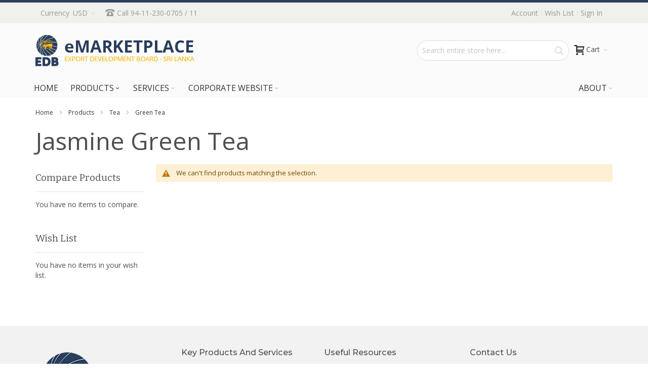

--- FILE ---
content_type: text/html; charset=UTF-8
request_url: https://www.srilankabusiness.com/emarketplace/tea/oolong-tea-suppliers/jasmine-green-tea
body_size: 22693
content:
<!doctype html>
<html lang="en">
    <head >
        
        <meta charset="utf-8"/>
<meta name="description" content="Buy quality jasmine green tea online at EDB eMARKETPLACE and Obtain the benefit from the country’s collective competitive advantage through sourcing from Sri Lanka."/>
<meta name="robots" content="INDEX,FOLLOW"/>
<meta name="title" content="Buy Jasmine Green Tea Online - EDB eMARKETPLACE"/>
<meta name="viewport" content="width=device-width, initial-scale=1, maximum-scale=1.0"/>
<meta name="format-detection" content="telephone=no"/>
<title>Buy Jasmine Green Tea Online - EDB eMARKETPLACE</title>
<link  rel="stylesheet" type="text/css"  media="all" href="https://www.srilankabusiness.com/emarketplace/static/version1764657849/_cache/merged/0bf35ce2e224e6af90ba04fdf955cf5e.min.css" />
<link  rel="stylesheet" type="text/css"  media="screen and (min-width: 768px)" href="https://www.srilankabusiness.com/emarketplace/static/version1764657849/frontend/Infortis/ultimo/en_US/css/styles-l.min.css" />
<link  rel="stylesheet" type="text/css"  media="print" href="https://www.srilankabusiness.com/emarketplace/static/version1764657849/frontend/Infortis/ultimo/en_US/css/print.min.css" />

<link  rel="canonical" href="https://www.srilankabusiness.com/emarketplace/tea/oolong-tea-suppliers/jasmine-green-tea" />
<link  rel="icon" type="image/x-icon" href="https://www.srilankabusiness.com/emarketplace/media/favicon/stores/1/favicon_1.ico" />
<link  rel="shortcut icon" type="image/x-icon" href="https://www.srilankabusiness.com/emarketplace/media/favicon/stores/1/favicon_1.ico" />
<link href="https://fonts.googleapis.com/css?family=Montserrat:500,600&display=swap" rel="stylesheet">
<link rel="stylesheet" type="text/css" media="all" href="https://www.srilankabusiness.com/css/emarketplace.css" />
<link rel="stylesheet" type="text/css" media="all" href="https://www.srilankabusiness.com/css/custom-em.css" />
 <!--57a21d2606d9dd40d623fad7335fab76--> 

<!-- Google Tag Manager -->

<!-- End Google Tag Manager -->
        <style>
    #social-login-popup .social-login-title {
        background-color: #6e716e    }

    #social-login-popup .social-login #bnt-social-login-authentication,
    #social-login-popup .forgot .primary button,
    #social-login-popup .create .primary button,
    #social-login-popup .fake-email .primary button {
        background-color: #6e716e;
        border: #6e716e    }

    .block.social-login-authentication-channel.account-social-login .block-content {
        text-align: center;
    }

    
    /* Compatible ETheme_YOURstore*/
    div#centerColumn .column.main .block.social-login-authentication-channel.account-social-login {
        max-width: 900px !important;
        margin: 0 auto !important;
    }

    div#centerColumn .column.main .block.social-login-authentication-channel.account-social-login .block-content {
        text-align: center;
    }

    @media (max-width: 1024px) {
        div#centerColumn .column.main .block.social-login-authentication-channel.account-social-login .block-content {
            padding: 0 15px;
        }
    }
</style>

<link rel="stylesheet" type="text/css" media="all" href="https://www.srilankabusiness.com/emarketplace/asset/dynamic/assets/m/iult/f/cfg.css/" />
    <link href="//fonts.googleapis.com/css?family=Bitter|Open+Sans:300,400,600,700" rel="stylesheet" type="text/css" />
    </head>
    <body data-container="body" data-mage-init='{"loaderAjax": {}, "loader": { "icon": "https://www.srilankabusiness.com/emarketplace/static/version1764657849/frontend/Infortis/ultimo/en_US/images/loader-2.gif"}}' class="page-with-filter page-products categorypath-products-tea-oolong-tea-suppliers-jasmine-green-tea category-jasmine-green-tea catalog-category-view page-layout-2columns-left">
            


    <noscript>
        <div class="message global noscript">
            <div class="content">
                <p>
                    <strong>JavaScript seems to be disabled in your browser.</strong>
                    <span>For the best experience on our site, be sure to turn on Javascript in your browser.</span>
                </p>
            </div>
        </div>
    </noscript>


<div class="page-wrapper"><div id="header-container" class="header-container header-mobile page-header"  >
<div id="top" class="header-container2">
<div class="header-container3">

        <!-- Part of the header displayed only in mobile mode -->
    <div class="header-m-container">

        <div class="header-m-top-container">
            <div class="header-m-top header container clearer">
                <div class="inner-container">

                    
                                                                        <div id="currency-switcher-wrapper-mobile" class="item item-right"><div class="dropdown-block filled-heading dropdown-block-trigger currency-switcher currency-switcher-mobile" id="switcher-currency-mobile">
    <div class="dropdown-heading">
        <span class="inner-heading language-USD">
            <span class="label">Currency</span>
            <span class="label">USD</span>
            <span class="caret"></span>
        </span>
    </div>
    <ul class="dropdown-content">
                                    <li class="currency-AUD switcher-option">
                    <a href="#" data-post='{"action":"https:\/\/www.srilankabusiness.com\/emarketplace\/directory\/currency\/switch\/","data":{"currency":"AUD","uenc":"aHR0cHM6Ly93d3cuc3JpbGFua2FidXNpbmVzcy5jb20vZW1hcmtldHBsYWNlL3RlYS9vb2xvbmctdGVhLXN1cHBsaWVycy9qYXNtaW5lLWdyZWVuLXRlYQ,,"}}'>AUD - Australian Dollar</a>
                </li>
                                                <li class="currency-GBP switcher-option">
                    <a href="#" data-post='{"action":"https:\/\/www.srilankabusiness.com\/emarketplace\/directory\/currency\/switch\/","data":{"currency":"GBP","uenc":"aHR0cHM6Ly93d3cuc3JpbGFua2FidXNpbmVzcy5jb20vZW1hcmtldHBsYWNlL3RlYS9vb2xvbmctdGVhLXN1cHBsaWVycy9qYXNtaW5lLWdyZWVuLXRlYQ,,"}}'>GBP - British Pound</a>
                </li>
                                                <li class="currency-EUR switcher-option">
                    <a href="#" data-post='{"action":"https:\/\/www.srilankabusiness.com\/emarketplace\/directory\/currency\/switch\/","data":{"currency":"EUR","uenc":"aHR0cHM6Ly93d3cuc3JpbGFua2FidXNpbmVzcy5jb20vZW1hcmtldHBsYWNlL3RlYS9vb2xvbmctdGVhLXN1cHBsaWVycy9qYXNtaW5lLWdyZWVuLXRlYQ,,"}}'>EUR - Euro</a>
                </li>
                                                <li class="currency-INR switcher-option">
                    <a href="#" data-post='{"action":"https:\/\/www.srilankabusiness.com\/emarketplace\/directory\/currency\/switch\/","data":{"currency":"INR","uenc":"aHR0cHM6Ly93d3cuc3JpbGFua2FidXNpbmVzcy5jb20vZW1hcmtldHBsYWNlL3RlYS9vb2xvbmctdGVhLXN1cHBsaWVycy9qYXNtaW5lLWdyZWVuLXRlYQ,,"}}'>INR - Indian Rupee</a>
                </li>
                                                <li class="currency-JPY switcher-option">
                    <a href="#" data-post='{"action":"https:\/\/www.srilankabusiness.com\/emarketplace\/directory\/currency\/switch\/","data":{"currency":"JPY","uenc":"aHR0cHM6Ly93d3cuc3JpbGFua2FidXNpbmVzcy5jb20vZW1hcmtldHBsYWNlL3RlYS9vb2xvbmctdGVhLXN1cHBsaWVycy9qYXNtaW5lLWdyZWVuLXRlYQ,,"}}'>JPY - Japanese Yen</a>
                </li>
                                                <li class="currency-SGD switcher-option">
                    <a href="#" data-post='{"action":"https:\/\/www.srilankabusiness.com\/emarketplace\/directory\/currency\/switch\/","data":{"currency":"SGD","uenc":"aHR0cHM6Ly93d3cuc3JpbGFua2FidXNpbmVzcy5jb20vZW1hcmtldHBsYWNlL3RlYS9vb2xvbmctdGVhLXN1cHBsaWVycy9qYXNtaW5lLWdyZWVuLXRlYQ,,"}}'>SGD - Singapore Dollar</a>
                </li>
                                                <li class="currency-CHF switcher-option">
                    <a href="#" data-post='{"action":"https:\/\/www.srilankabusiness.com\/emarketplace\/directory\/currency\/switch\/","data":{"currency":"CHF","uenc":"aHR0cHM6Ly93d3cuc3JpbGFua2FidXNpbmVzcy5jb20vZW1hcmtldHBsYWNlL3RlYS9vb2xvbmctdGVhLXN1cHBsaWVycy9qYXNtaW5lLWdyZWVuLXRlYQ,,"}}'>CHF - Swiss Franc</a>
                </li>
                                            </ul>
</div>
</div>
                                                                    
                </div> <!-- end: inner-container -->
            </div> <!-- end: header-m-top -->
        </div> <!-- end: header-m-top-container -->

        <div class="header-m-primary-container">
            <div class="header-m-primary header container">
                <div class="inner-container">

                    
                    <!-- Mobile logo -->
                    <div class="logo-wrapper--mobile">
                        <a class="logo" href="https://www.srilankabusiness.com/emarketplace/" title="Sri Lanka Export development Board - emarketplace">
    <strong>Sri Lanka Export development Board - emarketplace</strong>
    <img src="https://www.srilankabusiness.com/emarketplace/media/logo/stores/1/emarketplace_logo1.png"
         alt="Sri Lanka Export development Board - emarketplace"
    />
</a>
                    </div>
                    <div class="clearer after-mobile-logo"></div>

                    <!-- Skip links -->
                    <div id="skip-links" class="skip-links-wrapper skip-links--4">

                                                    <div data-skiptarget="#header-nav" class="skip-link skip-nav">
                                <span class="icon ic ic-menu"></span>
                                <span class="label">Menu</span>
                            </div>
                        
                                                    <div data-skiptarget="#header-search" class="skip-link skip-search">
                                <span class="icon ic ic-search"></span>
                                <span class="label">Search</span>
                            </div>
                        
                                                    <div data-skiptarget="#header-account" class="skip-link skip-account">
                                <span class="icon ic ic-user"></span>
                                <span class="label">Account</span>
                            </div>
                        
                        
                        
                                                                            <div id="mini-cart-marker-mobile"></div>
                            <div data-block="minicart" class="minicart-wrapper mini-cart filled-heading" id="minicart">         <div data-skiptarget="#header-cart" class="mini-cart-heading dropdown-heading skip-link skip-cart action showcart counter-over-" data-bind="scope: 'minicart_content'">
        <span class="inner-heading">
            <span class="icon ic ic-cart" style="font-size: 20px;"></span>
            <span class="counter qty empty ic ic-char ib ib-size-s ib-rounded"
                  data-bind="css: { empty: !!getCartParam('summary_count') == false }, blockLoader: isLoading">
                <span class="counter-number"><!-- ko text: getCartParam('summary_count') --><!-- /ko --></span>
                <span class="counter-label">
                <!-- ko if: getCartParam('summary_count') -->
                    <!-- ko text: getCartParam('summary_count') --><!-- /ko -->
                    <!-- ko i18n: 'items' --><!-- /ko -->
                <!-- /ko -->
                </span>
            </span>
            <span class="label">Cart</span>
            <span class="caret"></span>
        </span>
    </div>
            <div id="header-cart" class="mini-cart-content dropdown-content skip-content skip-content--style block-cart block block-minicart empty"
            data-role="dropdownDialog"
            data-mage-init='{"dropdownDialog":{
                "triggerEvent": "click mouseenter",
                "appendTo": "[data-block=minicart]",
                "triggerTarget": ".showcart",
                "timeout": "200",
                "closeOnMouseLeave": true,
                "closeOnEscape": true,
                "parentClass": "active open",
                "buttons": []}}'>
            <div id="minicart-content-wrapper" data-bind="scope: 'minicart_content'">
                <!-- ko template: getTemplate() --><!-- /ko -->
            </div>
                    </div>
        
    
    
</div>
                        
                                                    <div id="header-nav" class="skip-content skip-content--style">
                                <div id="nav-marker-mobile"></div>
                            </div>

                                                    <div id="search-marker-mobile"></div>
                            <div id="header-search" class="skip-content skip-content--style">
<div id="block-search" class="block block-search search-wrapper">     <div class="block block-title"><strong>Search</strong></div>
    <div class="block block-content">
        <form class="form minisearch" id="search_mini_form" action="https://www.srilankabusiness.com/emarketplace/catalogsearch/result/" method="get">
            <div class="field search">
                                <div class="control">
                    <input id="search"
                           data-mage-init='{"quickSearch":{
                                "formSelector":"#search_mini_form",
                                "url":"https://www.srilankabusiness.com/emarketplace/search/ajax/suggest/",
                                "destinationSelector":"#search_autocomplete"}
                           }'
                           type="text"
                           name="q"
                           value=""
                           placeholder="Search entire store here..."
                           class="input-text"
                           maxlength="128"
                           role="combobox"
                           aria-haspopup="false"
                           aria-autocomplete="both"
                           autocomplete="off"/>
                    <div id="search_autocomplete" class="search-autocomplete"></div>
                                    </div>
            </div>
            <div class="actions">
                <button id="action-search" type="submit"
                        title="Search"
                        class="action search">
                    <span class="icon ic ic-search ib ib-square ib-hover"></span>
                </button>
            </div>
        </form>
    </div>
</div> <!-- end: block-search -->
</div>
                        
                                                    <div id="account-links-marker-mobile"></div>
                                <div id="header-account" class="account-links top-links links-wrapper-separators-left skip-content skip-content--style">
        <ul class="header links"><li><a href="https://www.srilankabusiness.com/emarketplace/customer/account/" >Account</a></li><li class="link wishlist" data-bind="scope: 'wishlist'">
    <a href="https://www.srilankabusiness.com/emarketplace/wishlist/">Wish List        <!-- ko if: wishlist().counter -->
        <span data-bind="text: wishlist().counter" class="counter qty"></span>
        <!-- /ko -->
    </a>
</li>

<li class="authorization-link" data-label="or">
    <a href="https://www.srilankabusiness.com/emarketplace/customer/account/login/referer/aHR0cHM6Ly93d3cuc3JpbGFua2FidXNpbmVzcy5jb20vZW1hcmtldHBsYWNlL3RlYS9vb2xvbmctdGVhLXN1cHBsaWVycy9qYXNtaW5lLWdyZWVuLXRlYQ%2C%2C/">
        Sign In    </a>
</li>
<li><a href="https://www.srilankabusiness.com/emarketplace/customer/account/create/" ></a></li></ul>    </div>
                        
                        
                            <div class="skip-links-clearer clearer"></div>

                    </div> <!-- end: skip-links-wrapper -->

                </div> <!-- end: inner-container -->
            </div> <!-- end: header-m-primary -->
        </div> <!-- end: header-m-primary-container -->

    </div> <!-- end: header-m-container -->
    
    <!-- Part of the header displayed only in regular mode -->
    <div class="header-top-container">
        <div class="header-top header container clearer">
            <div class="inner-container">

                <a class="action skip contentarea" href="#contentarea"><span>Skip to Content</span></a>

                                
                <div class="left-column">

                                                                        <div class="item item-left item-interface"><div id="currency-switcher-wrapper-regular"><div class="dropdown-block filled-heading dropdown-block-trigger currency-switcher" id="switcher-currency">
    <div class="dropdown-heading">
        <span class="inner-heading language-USD">
            <span class="label">Currency</span>
            <span class="label">USD</span>
            <span class="caret"></span>
        </span>
    </div>
    <ul class="dropdown-content">
                                    <li class="currency-AUD switcher-option">
                    <a href="#" data-post='{"action":"https:\/\/www.srilankabusiness.com\/emarketplace\/directory\/currency\/switch\/","data":{"currency":"AUD","uenc":"aHR0cHM6Ly93d3cuc3JpbGFua2FidXNpbmVzcy5jb20vZW1hcmtldHBsYWNlL3RlYS9vb2xvbmctdGVhLXN1cHBsaWVycy9qYXNtaW5lLWdyZWVuLXRlYQ,,"}}'>AUD - Australian Dollar</a>
                </li>
                                                <li class="currency-GBP switcher-option">
                    <a href="#" data-post='{"action":"https:\/\/www.srilankabusiness.com\/emarketplace\/directory\/currency\/switch\/","data":{"currency":"GBP","uenc":"aHR0cHM6Ly93d3cuc3JpbGFua2FidXNpbmVzcy5jb20vZW1hcmtldHBsYWNlL3RlYS9vb2xvbmctdGVhLXN1cHBsaWVycy9qYXNtaW5lLWdyZWVuLXRlYQ,,"}}'>GBP - British Pound</a>
                </li>
                                                <li class="currency-EUR switcher-option">
                    <a href="#" data-post='{"action":"https:\/\/www.srilankabusiness.com\/emarketplace\/directory\/currency\/switch\/","data":{"currency":"EUR","uenc":"aHR0cHM6Ly93d3cuc3JpbGFua2FidXNpbmVzcy5jb20vZW1hcmtldHBsYWNlL3RlYS9vb2xvbmctdGVhLXN1cHBsaWVycy9qYXNtaW5lLWdyZWVuLXRlYQ,,"}}'>EUR - Euro</a>
                </li>
                                                <li class="currency-INR switcher-option">
                    <a href="#" data-post='{"action":"https:\/\/www.srilankabusiness.com\/emarketplace\/directory\/currency\/switch\/","data":{"currency":"INR","uenc":"aHR0cHM6Ly93d3cuc3JpbGFua2FidXNpbmVzcy5jb20vZW1hcmtldHBsYWNlL3RlYS9vb2xvbmctdGVhLXN1cHBsaWVycy9qYXNtaW5lLWdyZWVuLXRlYQ,,"}}'>INR - Indian Rupee</a>
                </li>
                                                <li class="currency-JPY switcher-option">
                    <a href="#" data-post='{"action":"https:\/\/www.srilankabusiness.com\/emarketplace\/directory\/currency\/switch\/","data":{"currency":"JPY","uenc":"aHR0cHM6Ly93d3cuc3JpbGFua2FidXNpbmVzcy5jb20vZW1hcmtldHBsYWNlL3RlYS9vb2xvbmctdGVhLXN1cHBsaWVycy9qYXNtaW5lLWdyZWVuLXRlYQ,,"}}'>JPY - Japanese Yen</a>
                </li>
                                                <li class="currency-SGD switcher-option">
                    <a href="#" data-post='{"action":"https:\/\/www.srilankabusiness.com\/emarketplace\/directory\/currency\/switch\/","data":{"currency":"SGD","uenc":"aHR0cHM6Ly93d3cuc3JpbGFua2FidXNpbmVzcy5jb20vZW1hcmtldHBsYWNlL3RlYS9vb2xvbmctdGVhLXN1cHBsaWVycy9qYXNtaW5lLWdyZWVuLXRlYQ,,"}}'>SGD - Singapore Dollar</a>
                </li>
                                                <li class="currency-CHF switcher-option">
                    <a href="#" data-post='{"action":"https:\/\/www.srilankabusiness.com\/emarketplace\/directory\/currency\/switch\/","data":{"currency":"CHF","uenc":"aHR0cHM6Ly93d3cuc3JpbGFua2FidXNpbmVzcy5jb20vZW1hcmtldHBsYWNlL3RlYS9vb2xvbmctdGVhLXN1cHBsaWVycy9qYXNtaW5lLWdyZWVuLXRlYQ,,"}}'>CHF - Swiss Franc</a>
                </li>
                                            </ul>
</div>
</div></div>
                                            
                    
                                            <div class="item item-left"><div class="hide-below-960" style="float: left; margin-right: 5px;"><span class="ic ic-lg ic-phone"></span> Call 94-11-230-0705 / 11</div>
</div>
                    
                                            <div class="item item-left local-font hidden-xs hidden-sm">
                            <div class="welcome"></div>
                        </div>
                    
                                            <div class="item item-left">
                            <div class="item link compare" data-bind="scope: 'compareProducts'" data-role="compare-products-link">
    <a class="action compare no-display" title="Compare Products"
       data-bind="attr: {'href': compareProducts().listUrl}, css: {'no-display': !compareProducts().count}"
    >
        Compare Products        <span class="counter qty" data-bind="text: compareProducts().countCaption"></span>
    </a>
</div>

                        </div>
                    
                </div> <!-- end: left column -->

                <div class="right-column">

                                                                        <div class="item item-right item-interface"><div id="user-menu-wrapper-regular">
    <div id="user-menu" class="user-menu">

        
        
        
        
                
        
        
        
                
        
                    <div id="account-links-marker-regular"></div>        
        
        
    </div> <!-- end: user-menu -->
</div>
</div>
                                            
                    
                    
                </div> <!-- end: right column -->

            </div> <!-- end: inner-container -->
        </div> <!-- end: header-top -->
    </div> <!-- end: header-top-container -->

    <div class="header-primary-container">
        <div class="header-primary header container">
            <div class="inner-container">

                                
                                <div class="hp-blocks-holder">

                                            <!-- Left column -->
                        <div class="hp-block left-column grid12-4">
                                                                                                                            <div class="item"><div class="logo-wrapper logo-wrapper--regular">        <a class="logo" href="https://www.srilankabusiness.com/emarketplace/" title="Sri Lanka Export development Board - emarketplace">
            <strong>Sri Lanka Export development Board - emarketplace</strong>
            <img src="https://www.srilankabusiness.com/emarketplace/media/logo/stores/1/emarketplace_logo1.png"
                 alt="Sri Lanka Export development Board - emarketplace"
                                              />
        </a>
</div></div>
                                                                                    </div> <!-- end: left column -->
                    
                    
                                            <!-- Right column -->
                        <div class="hp-block right-column grid12-8">
                                                                                                                            <div class="item"><div id="mini-cart-marker-regular"></div></div>
                                                                    <div class="item"><div id="search-marker-regular"></div></div>
                                                                                    </div> <!-- end: right column -->
                                        
                </div> <!-- end: hp-blocks-holder -->

            </div> <!-- end: inner-container -->
        </div> <!-- end: header-primary -->
    </div> <!-- end: header-primary-container -->

            
    <div class="nav-container skip-content sticky-container">
        <div class="nav container clearer">
            <div class="inner-container"><div class="navi-wrapper">

        <ul class="nav-holders-wrapper right-column">
        <li id="nav-holder1" class="nav-item level0 level-top nav-holder"></li>
        <li id="nav-holder2" class="nav-item level0 level-top nav-holder"></li>
        <li id="nav-holder3" class="nav-item level0 level-top nav-holder"></li>
    </ul>

            
        <div id="mobnav-trigger" class="mobnav-trigger menu-trigger">
            <div class="menu-trigger-inner">
                <span class="trigger-icon"><span class="line"></span><span class="line"></span><span class="line"></span></span>
                <span class="label">Menu</span>
            </div>
        </div>

    
        
            
        <div id="nav-marker-regular"></div>
    <nav id="mainmenu" class="navi nav-regular opt-fx-fade-inout opt-sb0 opt-sob opt-hide480 with-bullets">
        <ul>

                        
            
                            <li class="nav-item nav-item--home level0 level-top">
                    <a class="level-top" href="https://www.srilankabusiness.com/emarketplace/"><span>Home</span></a>
                </li>
                        
                                        <li class="nav-item level0 nav-1 active level-top first nav-item--parent mega nav-item--only-subcategories parent"><a href="https://www.srilankabusiness.com/emarketplace/products" class="level-top"><span>Products</span><span class="caret"></span></a><span class="opener"></span><div class="nav-panel--dropdown nav-panel full-width"><div class="nav-panel-inner"><div class="nav-block--center grid12-12"><ul class="level0 nav-submenu nav-submenu--mega dd-itemgrid dd-itemgrid-4col"><li class="nav-item level1 nav-1-1 first nav-item--only-subcategories parent"><a href="https://www.srilankabusiness.com/emarketplace/apparel"><span>Apparel &amp; Textiles</span><span class="caret"></span></a><span class="opener"></span><ul class="level1 nav-submenu nav-panel"><li class="nav-item level2 nav-1-1-1 first classic"><a href="https://www.srilankabusiness.com/emarketplace/apparel/apparel"><span>Apparel</span></a></li><li class="nav-item level2 nav-1-1-2 last classic"><a href="https://www.srilankabusiness.com/emarketplace/apparel/handloom-products"><span>Handloom Products</span></a></li></ul></li><li class="nav-item level1 nav-1-2 nav-item--only-subcategories parent"><a href="https://www.srilankabusiness.com/emarketplace/ayurvedic"><span>Ayurvedic &amp; Herbal Products</span><span class="caret"></span></a><span class="opener"></span><ul class="level1 nav-submenu nav-panel"><li class="nav-item level2 nav-1-2-3 first last nav-item--parent classic nav-item--only-subcategories parent"><a href="https://www.srilankabusiness.com/emarketplace/ayurvedic/herbal-products"><span>Herbal Products</span><span class="caret"></span></a><span class="opener"></span><ul class="level2 nav-submenu nav-panel--dropdown nav-panel"><li class="nav-item level3 nav-1-2-3-1 first classic"><a href="https://www.srilankabusiness.com/emarketplace/ayurvedic/herbal-products/herbal-tea"><span>Herbal Tea</span></a></li><li class="nav-item level3 nav-1-2-3-2 last classic"><a href="https://www.srilankabusiness.com/emarketplace/ayurvedic/herbal-products/herbal-cosmetics"><span>Herbal Cosmetics</span></a></li></ul></li></ul></li><li class="nav-item level1 nav-1-3 nav-item--only-subcategories parent"><a href="https://www.srilankabusiness.com/emarketplace/ship-and-boat-building"><span>Boat and Ship Building</span><span class="caret"></span></a><span class="opener"></span><ul class="level1 nav-submenu nav-panel"><li class="nav-item level2 nav-1-3-4 first nav-item--parent classic nav-item--only-subcategories parent"><a href="https://www.srilankabusiness.com/emarketplace/ship-and-boat-building/boats"><span>Boats</span><span class="caret"></span></a><span class="opener"></span><ul class="level2 nav-submenu nav-panel--dropdown nav-panel"><li class="nav-item level3 nav-1-3-4-3 first classic"><a href="https://www.srilankabusiness.com/emarketplace/ship-and-boat-building/boats/motor-boats"><span>Power Boats</span></a></li><li class="nav-item level3 nav-1-3-4-4 classic"><a href="https://www.srilankabusiness.com/emarketplace/ship-and-boat-building/boats/sailboats"><span>Sailboats</span></a></li><li class="nav-item level3 nav-1-3-4-5 classic"><a href="https://www.srilankabusiness.com/emarketplace/ship-and-boat-building/boats/kayaks-and-canoes"><span>Kayaks and Canoes</span></a></li><li class="nav-item level3 nav-1-3-4-6 last classic"><a href="https://www.srilankabusiness.com/emarketplace/ship-and-boat-building/boats/personal-watercraft"><span>Personal Watercraft</span></a></li></ul></li><li class="nav-item level2 nav-1-3-5 last nav-item--parent classic nav-item--only-subcategories parent"><a href="https://www.srilankabusiness.com/emarketplace/ship-and-boat-building/small-ships"><span>Small Ships</span><span class="caret"></span></a><span class="opener"></span><ul class="level2 nav-submenu nav-panel--dropdown nav-panel"><li class="nav-item level3 nav-1-3-5-7 first classic"><a href="https://www.srilankabusiness.com/emarketplace/ship-and-boat-building/small-ships/vessels"><span>Vessels</span></a></li><li class="nav-item level3 nav-1-3-5-8 last classic"><a href="https://www.srilankabusiness.com/emarketplace/ship-and-boat-building/small-ships/yachts"><span>Yachts</span></a></li></ul></li></ul></li><li class="nav-item level1 nav-1-4"><a href="https://www.srilankabusiness.com/emarketplace/ceramic-and-porcelain"><span>Ceramics &amp; Porcelain Products</span></a></li><li class="nav-item level1 nav-1-5 nav-item--only-subcategories parent"><a href="https://www.srilankabusiness.com/emarketplace/chemicals-and-plastic"><span>Chemicals &amp; Plastic Products</span><span class="caret"></span></a><span class="opener"></span><ul class="level1 nav-submenu nav-panel"><li class="nav-item level2 nav-1-5-6 first nav-item--parent classic nav-item--only-subcategories parent"><a href="https://www.srilankabusiness.com/emarketplace/chemicals-and-plastic/chemical-products"><span>Chemical Products</span><span class="caret"></span></a><span class="opener"></span><ul class="level2 nav-submenu nav-panel--dropdown nav-panel"><li class="nav-item level3 nav-1-5-6-9 first classic"><a href="https://www.srilankabusiness.com/emarketplace/chemicals-and-plastic/chemical-products/pharmaceutical-products"><span>Pharmaceutical Products</span></a></li><li class="nav-item level3 nav-1-5-6-10 classic"><a href="https://www.srilankabusiness.com/emarketplace/chemicals-and-plastic/chemical-products/paints-varnishes-and-dyeing-extracts"><span>Paints, Varnishes and Dyeing Extracts</span></a></li><li class="nav-item level3 nav-1-5-6-11 classic"><a href="https://www.srilankabusiness.com/emarketplace/chemicals-and-plastic/chemical-products/perfumes-cosmetics-shampoos-makeup-preparations"><span>Perfumes, Cosmetics, Shampoos &amp; Makeup Preparations</span></a></li><li class="nav-item level3 nav-1-5-6-12 last classic"><a href="https://www.srilankabusiness.com/emarketplace/chemicals-and-plastic/chemical-products/soap-washing-preparations-waxes-candles"><span>Soap, Washing Preparations, Waxes, Candles etc.</span></a></li></ul></li><li class="nav-item level2 nav-1-5-7 last nav-item--parent classic nav-item--only-subcategories parent"><a href="https://www.srilankabusiness.com/emarketplace/chemicals-and-plastic/plastic-products"><span>Plastic Products</span><span class="caret"></span></a><span class="opener"></span><ul class="level2 nav-submenu nav-panel--dropdown nav-panel"><li class="nav-item level3 nav-1-5-7-13 first last classic"><a href="https://www.srilankabusiness.com/emarketplace/chemicals-and-plastic/plastic-products/other-plastic-products"><span>Other Products of Plastics</span></a></li></ul></li></ul></li><li class="nav-item level1 nav-1-6 nav-item--only-subcategories parent"><a href="https://www.srilankabusiness.com/emarketplace/coconut-and-coconut-products"><span>Coconut &amp; Coconut based Products</span><span class="caret"></span></a><span class="opener"></span><ul class="level1 nav-submenu nav-panel"><li class="nav-item level2 nav-1-6-8 first nav-item--parent classic nav-item--only-subcategories parent"><a href="https://www.srilankabusiness.com/emarketplace/coconut-and-coconut-products/coconut-kernel-products"><span>Coconut Kernel Products</span><span class="caret"></span></a><span class="opener"></span><ul class="level2 nav-submenu nav-panel--dropdown nav-panel"><li class="nav-item level3 nav-1-6-8-14 first classic"><a href="https://www.srilankabusiness.com/emarketplace/coconut-and-coconut-products/coconut-kernel-products/coconut-oil"><span>Coconut Oil</span></a></li><li class="nav-item level3 nav-1-6-8-15 classic"><a href="https://www.srilankabusiness.com/emarketplace/coconut-and-coconut-products/coconut-kernel-products/desiccated-coconut"><span>Desiccated Coconut</span></a></li><li class="nav-item level3 nav-1-6-8-16 classic"><a href="https://www.srilankabusiness.com/emarketplace/coconut-and-coconut-products/coconut-kernel-products/coconut-milk-powder"><span>Coconut Milk Powder</span></a></li><li class="nav-item level3 nav-1-6-8-17 classic"><a href="https://www.srilankabusiness.com/emarketplace/coconut-and-coconut-products/coconut-kernel-products/coconut-cream"><span>Coconut Cream</span></a></li><li class="nav-item level3 nav-1-6-8-18 classic"><a href="https://www.srilankabusiness.com/emarketplace/coconut-and-coconut-products/coconut-kernel-products/coconut-milk"><span>Liquid Coconut Milk</span></a></li><li class="nav-item level3 nav-1-6-8-19 classic"><a href="https://www.srilankabusiness.com/emarketplace/coconut-and-coconut-products/coconut-kernel-products/coconut-butter"><span>Coconut Butter</span></a></li><li class="nav-item level3 nav-1-6-8-20 classic"><a href="https://www.srilankabusiness.com/emarketplace/coconut-and-coconut-products/coconut-kernel-products/coconut-flour"><span>Coconut Flour</span></a></li><li class="nav-item level3 nav-1-6-8-21 classic"><a href="https://www.srilankabusiness.com/emarketplace/coconut-and-coconut-products/coconut-kernel-products/other-coconut-kernel-products"><span>Other Coconut Kernel Products</span></a></li><li class="nav-item level3 nav-1-6-8-22 last classic"><a href="https://www.srilankabusiness.com/emarketplace/coconut-and-coconut-products/coconut-kernel-products/virgin-coconut-oil"><span>Virgin Coconut Oil</span></a></li></ul></li><li class="nav-item level2 nav-1-6-9 nav-item--parent classic nav-item--only-subcategories parent"><a href="https://www.srilankabusiness.com/emarketplace/coconut-and-coconut-products/coconut-fiber"><span>Coconut Fiber Products</span><span class="caret"></span></a><span class="opener"></span><ul class="level2 nav-submenu nav-panel--dropdown nav-panel"><li class="nav-item level3 nav-1-6-9-23 first classic"><a href="https://www.srilankabusiness.com/emarketplace/coconut-and-coconut-products/coconut-fiber/mixed-coir-fiber"><span>Mixed Coir Fiber</span></a></li><li class="nav-item level3 nav-1-6-9-24 classic"><a href="https://www.srilankabusiness.com/emarketplace/coconut-and-coconut-products/coconut-fiber/brooms-brushes"><span>Brooms &amp; Brushes</span></a></li><li class="nav-item level3 nav-1-6-9-25 classic"><a href="https://www.srilankabusiness.com/emarketplace/coconut-and-coconut-products/coconut-fiber/carpets-mats-floor-coverings"><span>Carpets, Mats, Floor Coverings</span></a></li><li class="nav-item level3 nav-1-6-9-26 classic"><a href="https://www.srilankabusiness.com/emarketplace/coconut-and-coconut-products/coconut-fiber/coconut-husk-chips"><span>Coconut Husk Chips</span></a></li><li class="nav-item level3 nav-1-6-9-27 classic"><a href="https://www.srilankabusiness.com/emarketplace/coconut-and-coconut-products/coconut-fiber/geotextiles"><span>Geo Textiles</span></a></li><li class="nav-item level3 nav-1-6-9-28 classic"><a href="https://www.srilankabusiness.com/emarketplace/coconut-and-coconut-products/coconut-fiber/coir-brushes"><span>Coir brushes</span></a></li><li class="nav-item level3 nav-1-6-9-29 last classic"><a href="https://www.srilankabusiness.com/emarketplace/coconut-and-coconut-products/coconut-fiber/other-coconut-fiber-products"><span>Other Coconut Fiber Products</span></a></li></ul></li><li class="nav-item level2 nav-1-6-10 nav-item--parent classic nav-item--only-subcategories parent"><a href="https://www.srilankabusiness.com/emarketplace/coconut-and-coconut-products/coconut-peat-products"><span>Coconut Peat Products</span><span class="caret"></span></a><span class="opener"></span><ul class="level2 nav-submenu nav-panel--dropdown nav-panel"><li class="nav-item level3 nav-1-6-10-30 first classic"><a href="https://www.srilankabusiness.com/emarketplace/coconut-and-coconut-products/coconut-peat-products/coco-peat-bricks"><span>Coco peat bricks</span></a></li><li class="nav-item level3 nav-1-6-10-31 classic"><a href="https://www.srilankabusiness.com/emarketplace/coconut-and-coconut-products/coconut-peat-products/coco-peat-grow-bags"><span>Coco Peat Grow Bags</span></a></li><li class="nav-item level3 nav-1-6-10-32 classic"><a href="https://www.srilankabusiness.com/emarketplace/coconut-and-coconut-products/coconut-peat-products/coco-peat-briquettes"><span>Coco Peat Briquettes</span></a></li><li class="nav-item level3 nav-1-6-10-33 last classic"><a href="https://www.srilankabusiness.com/emarketplace/coconut-and-coconut-products/coconut-peat-products/coco-peat-pots"><span>Coco Peat Pots</span></a></li></ul></li><li class="nav-item level2 nav-1-6-11 last nav-item--parent classic nav-item--only-subcategories parent"><a href="https://www.srilankabusiness.com/emarketplace/coconut-and-coconut-products/water-products"><span>Coconut Water Products</span><span class="caret"></span></a><span class="opener"></span><ul class="level2 nav-submenu nav-panel--dropdown nav-panel"><li class="nav-item level3 nav-1-6-11-34 first last classic"><a href="https://www.srilankabusiness.com/emarketplace/coconut-and-coconut-products/water-products/coconut-water"><span>Coconut Water</span></a></li></ul></li></ul></li><li class="nav-item level1 nav-1-7"><a href="https://www.srilankabusiness.com/emarketplace/floriculture-products"><span>Cut Flowers &amp; Foliage</span></a></li><li class="nav-item level1 nav-1-8 nav-item--only-subcategories parent"><a href="https://www.srilankabusiness.com/emarketplace/gems-diamonds-and-jewellery"><span>Diamonds, Gems &amp; Jewellery</span><span class="caret"></span></a><span class="opener"></span><ul class="level1 nav-submenu nav-panel"><li class="nav-item level2 nav-1-8-12 first nav-item--parent classic nav-item--only-subcategories parent"><a href="https://www.srilankabusiness.com/emarketplace/gems-diamonds-and-jewellery/gems"><span>Gems</span><span class="caret"></span></a><span class="opener"></span><ul class="level2 nav-submenu nav-panel--dropdown nav-panel"><li class="nav-item level3 nav-1-8-12-35 first last classic"><a href="https://www.srilankabusiness.com/emarketplace/gems-diamonds-and-jewellery/gems/ceylon-sapphires"><span>Ceylon Sapphires</span></a></li></ul></li><li class="nav-item level2 nav-1-8-13 classic"><a href="https://www.srilankabusiness.com/emarketplace/gems-diamonds-and-jewellery/jewellery"><span>Jewellery</span></a></li><li class="nav-item level2 nav-1-8-14 classic"><a href="https://www.srilankabusiness.com/emarketplace/gems-diamonds-and-jewellery/pearls"><span>Pearls</span></a></li><li class="nav-item level2 nav-1-8-15 last classic"><a href="https://www.srilankabusiness.com/emarketplace/gems-diamonds-and-jewellery/other-diamonds-gems-jewellery"><span>Other Diamonds, Gems &amp; Jewellery</span></a></li></ul></li><li class="nav-item level1 nav-1-9 nav-item--only-subcategories parent"><a href="https://www.srilankabusiness.com/emarketplace/fish-fisheries-products"><span>Fish &amp; Fisheries Products</span><span class="caret"></span></a><span class="opener"></span><ul class="level1 nav-submenu nav-panel"><li class="nav-item level2 nav-1-9-16 first last nav-item--parent classic nav-item--only-subcategories parent"><a href="https://www.srilankabusiness.com/emarketplace/fish-fisheries-products/edible-fish-products"><span>Edible Fish Products</span><span class="caret"></span></a><span class="opener"></span><ul class="level2 nav-submenu nav-panel--dropdown nav-panel"><li class="nav-item level3 nav-1-9-16-36 first last classic"><a href="https://www.srilankabusiness.com/emarketplace/fish-fisheries-products/edible-fish-products/other-edible-fish"><span>Other Edible Fish</span></a></li></ul></li></ul></li><li class="nav-item level1 nav-1-10 nav-item--only-subcategories parent"><a href="https://www.srilankabusiness.com/emarketplace/food-and-beverages"><span>Food, Feed &amp; Beverages</span><span class="caret"></span></a><span class="opener"></span><ul class="level1 nav-submenu nav-panel"><li class="nav-item level2 nav-1-10-17 first classic"><a href="https://www.srilankabusiness.com/emarketplace/food-and-beverages/dehydrated-foods"><span>Dehydrated Foods</span></a></li><li class="nav-item level2 nav-1-10-18 nav-item--parent classic nav-item--only-subcategories parent"><a href="https://www.srilankabusiness.com/emarketplace/food-and-beverages/processed-vegetables-fruits"><span>Processed Vegetables, Fruits &amp; Juices</span><span class="caret"></span></a><span class="opener"></span><ul class="level2 nav-submenu nav-panel--dropdown nav-panel"><li class="nav-item level3 nav-1-10-18-37 first classic"><a href="https://www.srilankabusiness.com/emarketplace/food-and-beverages/processed-vegetables-fruits/processed-vegetables"><span>Processed Vegetables</span></a></li><li class="nav-item level3 nav-1-10-18-38 classic"><a href="https://www.srilankabusiness.com/emarketplace/food-and-beverages/processed-vegetables-fruits/processed-fruits"><span>Processed Fruits</span></a></li><li class="nav-item level3 nav-1-10-18-39 last classic"><a href="https://www.srilankabusiness.com/emarketplace/food-and-beverages/processed-vegetables-fruits/fruit-juice"><span>Fruit Juice</span></a></li></ul></li><li class="nav-item level2 nav-1-10-19 nav-item--parent classic nav-item--only-subcategories parent"><a href="https://www.srilankabusiness.com/emarketplace/food-and-beverages/processed-food"><span>Processed Food</span><span class="caret"></span></a><span class="opener"></span><ul class="level2 nav-submenu nav-panel--dropdown nav-panel"><li class="nav-item level3 nav-1-10-19-40 first classic"><a href="https://www.srilankabusiness.com/emarketplace/food-and-beverages/processed-food/bakery-products"><span>Bakery Products</span></a></li><li class="nav-item level3 nav-1-10-19-41 last classic"><a href="https://www.srilankabusiness.com/emarketplace/food-and-beverages/processed-food/confectionary"><span>Confectionary</span></a></li></ul></li><li class="nav-item level2 nav-1-10-20 nav-item--parent classic nav-item--only-subcategories parent"><a href="https://www.srilankabusiness.com/emarketplace/food-and-beverages/rice-cereals-oil-seed-and-its-products"><span>Rice, Cereals, Oil Seed and its Products</span><span class="caret"></span></a><span class="opener"></span><ul class="level2 nav-submenu nav-panel--dropdown nav-panel"><li class="nav-item level3 nav-1-10-20-42 first classic"><a href="https://www.srilankabusiness.com/emarketplace/food-and-beverages/rice-cereals-oil-seed-and-its-products/green-gram"><span>Green Gram</span></a></li><li class="nav-item level3 nav-1-10-20-43 last classic"><a href="https://www.srilankabusiness.com/emarketplace/food-and-beverages/rice-cereals-oil-seed-and-its-products/other-cereals-and-its-products"><span>Other Cereals and its Products</span></a></li></ul></li><li class="nav-item level2 nav-1-10-21 classic"><a href="https://www.srilankabusiness.com/emarketplace/food-and-beverages/coffee"><span>Coffee</span></a></li><li class="nav-item level2 nav-1-10-22 nav-item--parent classic nav-item--only-subcategories parent"><a href="https://www.srilankabusiness.com/emarketplace/food-and-beverages/beverages"><span>Beverages</span><span class="caret"></span></a><span class="opener"></span><ul class="level2 nav-submenu nav-panel--dropdown nav-panel"><li class="nav-item level3 nav-1-10-22-44 first last classic"><a href="https://www.srilankabusiness.com/emarketplace/food-and-beverages/beverages/alcoholic-beverages"><span>Alcoholic Beverages</span></a></li></ul></li><li class="nav-item level2 nav-1-10-23 classic"><a href="https://www.srilankabusiness.com/emarketplace/food-and-beverages/animal-feed"><span>Animal Feed</span></a></li><li class="nav-item level2 nav-1-10-24 last nav-item--parent classic nav-item--only-subcategories parent"><a href="https://www.srilankabusiness.com/emarketplace/food-and-beverages/meats"><span>Meats</span><span class="caret"></span></a><span class="opener"></span><ul class="level2 nav-submenu nav-panel--dropdown nav-panel"><li class="nav-item level3 nav-1-10-24-45 first last classic"><a href="https://www.srilankabusiness.com/emarketplace/food-and-beverages/meats/processed-meats"><span>Processed meats</span></a></li></ul></li></ul></li><li class="nav-item level1 nav-1-11 nav-item--only-subcategories parent"><a href="https://www.srilankabusiness.com/emarketplace/footware"><span>Footwear and Parts</span><span class="caret"></span></a><span class="opener"></span><ul class="level1 nav-submenu nav-panel"><li class="nav-item level2 nav-1-11-25 first classic"><a href="https://www.srilankabusiness.com/emarketplace/footware/footwear"><span>Footwear</span></a></li><li class="nav-item level2 nav-1-11-26 last classic"><a href="https://www.srilankabusiness.com/emarketplace/footware/footwear-parts"><span>Parts of Footwear</span></a></li></ul></li><li class="nav-item level1 nav-1-12 nav-item--only-subcategories parent"><a href="https://www.srilankabusiness.com/emarketplace/fruits-and-vegetables"><span>Fruits, Nuts and Vegetables</span><span class="caret"></span></a><span class="opener"></span><ul class="level1 nav-submenu nav-panel"><li class="nav-item level2 nav-1-12-27 first nav-item--parent classic nav-item--only-subcategories parent"><a href="https://www.srilankabusiness.com/emarketplace/fruits-and-vegetables/fruits"><span>Fruits</span><span class="caret"></span></a><span class="opener"></span><ul class="level2 nav-submenu nav-panel--dropdown nav-panel"><li class="nav-item level3 nav-1-12-27-46 first classic"><a href="https://www.srilankabusiness.com/emarketplace/fruits-and-vegetables/fruits/pineapples"><span>Pineapples</span></a></li><li class="nav-item level3 nav-1-12-27-47 classic"><a href="https://www.srilankabusiness.com/emarketplace/fruits-and-vegetables/fruits/goraka-garzenia"><span>Goraka (Garzenia)</span></a></li><li class="nav-item level3 nav-1-12-27-48 classic"><a href="https://www.srilankabusiness.com/emarketplace/fruits-and-vegetables/fruits/bananas"><span>Bananas</span></a></li><li class="nav-item level3 nav-1-12-27-49 classic"><a href="https://www.srilankabusiness.com/emarketplace/fruits-and-vegetables/fruits/lemons"><span>Lemons</span></a></li><li class="nav-item level3 nav-1-12-27-50 classic"><a href="https://www.srilankabusiness.com/emarketplace/fruits-and-vegetables/fruits/melons"><span>Melons</span></a></li><li class="nav-item level3 nav-1-12-27-51 classic"><a href="https://www.srilankabusiness.com/emarketplace/fruits-and-vegetables/fruits/papayas"><span>Papayas</span></a></li><li class="nav-item level3 nav-1-12-27-52 last classic"><a href="https://www.srilankabusiness.com/emarketplace/fruits-and-vegetables/fruits/other-fruits"><span>Other Fruits</span></a></li></ul></li><li class="nav-item level2 nav-1-12-28 nav-item--parent classic nav-item--only-subcategories parent"><a href="https://www.srilankabusiness.com/emarketplace/fruits-and-vegetables/nuts"><span>Nuts</span><span class="caret"></span></a><span class="opener"></span><ul class="level2 nav-submenu nav-panel--dropdown nav-panel"><li class="nav-item level3 nav-1-12-28-53 first last classic"><a href="https://www.srilankabusiness.com/emarketplace/fruits-and-vegetables/nuts/cashew-nuts"><span>Cashew Nuts</span></a></li></ul></li><li class="nav-item level2 nav-1-12-29 last nav-item--parent classic nav-item--only-subcategories parent"><a href="https://www.srilankabusiness.com/emarketplace/fruits-and-vegetables/vegetables"><span>Vegetables</span><span class="caret"></span></a><span class="opener"></span><ul class="level2 nav-submenu nav-panel--dropdown nav-panel"><li class="nav-item level3 nav-1-12-29-54 first classic"><a href="https://www.srilankabusiness.com/emarketplace/fruits-and-vegetables/vegetables/chilies"><span>Chilies</span></a></li><li class="nav-item level3 nav-1-12-29-55 last classic"><a href="https://www.srilankabusiness.com/emarketplace/fruits-and-vegetables/vegetables/other-vegetables"><span>Other Vegetables</span></a></li></ul></li></ul></li><li class="nav-item level1 nav-1-13 nav-item--only-subcategories parent"><a href="https://www.srilankabusiness.com/emarketplace/giftware-toys"><span>Giftware &amp; Toys</span><span class="caret"></span></a><span class="opener"></span><ul class="level1 nav-submenu nav-panel"><li class="nav-item level2 nav-1-13-30 first last classic"><a href="https://www.srilankabusiness.com/emarketplace/giftware-toys/giftware"><span>Giftware</span></a></li></ul></li><li class="nav-item level1 nav-1-14"><a href="https://www.srilankabusiness.com/emarketplace/light-engineering"><span>Light Engineering Products</span></a></li><li class="nav-item level1 nav-1-15 nav-item--only-subcategories parent"><a href="https://www.srilankabusiness.com/emarketplace/other-export-crops"><span>Other Export Crops</span><span class="caret"></span></a><span class="opener"></span><ul class="level1 nav-submenu nav-panel"><li class="nav-item level2 nav-1-15-31 first classic"><a href="https://www.srilankabusiness.com/emarketplace/other-export-crops/areca-nuts"><span>Areca Nuts</span></a></li><li class="nav-item level2 nav-1-15-32 last classic"><a href="https://www.srilankabusiness.com/emarketplace/other-export-crops/plants"><span>Plants and Parts of Plants</span></a></li></ul></li><li class="nav-item level1 nav-1-16 nav-item--only-subcategories parent"><a href="https://www.srilankabusiness.com/emarketplace/other-manufactures"><span>Other Manufactured Products</span><span class="caret"></span></a><span class="opener"></span><ul class="level1 nav-submenu nav-panel"><li class="nav-item level2 nav-1-16-33 first last classic"><a href="https://www.srilankabusiness.com/emarketplace/other-manufactures/brooms-brusher-of-other-fibers"><span>Brooms &amp; Brusher of Other Fibers</span></a></li></ul></li><li class="nav-item level1 nav-1-17 nav-item--only-subcategories parent"><a href="https://www.srilankabusiness.com/emarketplace/printing-and-stationery"><span>Printing, Prepress and Packaging</span><span class="caret"></span></a><span class="opener"></span><ul class="level1 nav-submenu nav-panel"><li class="nav-item level2 nav-1-17-34 first nav-item--parent classic nav-item--only-subcategories parent"><a href="https://www.srilankabusiness.com/emarketplace/printing-and-stationery/stationery"><span>Stationery</span><span class="caret"></span></a><span class="opener"></span><ul class="level2 nav-submenu nav-panel--dropdown nav-panel"><li class="nav-item level3 nav-1-17-34-56 first classic"><a href="https://www.srilankabusiness.com/emarketplace/printing-and-stationery/stationery/envelopes-letter-cards-post-cards"><span>Envelopes, Letter Cards, Post Cards</span></a></li><li class="nav-item level3 nav-1-17-34-57 last classic"><a href="https://www.srilankabusiness.com/emarketplace/printing-and-stationery/stationery/registers-account-books-diaries"><span>Registers, Account Books, Diaries</span></a></li></ul></li><li class="nav-item level2 nav-1-17-35 last nav-item--parent classic nav-item--only-subcategories parent"><a href="https://www.srilankabusiness.com/emarketplace/printing-and-stationery/other-paper-products"><span>Other Paper &amp; Paper Products</span><span class="caret"></span></a><span class="opener"></span><ul class="level2 nav-submenu nav-panel--dropdown nav-panel"><li class="nav-item level3 nav-1-17-35-58 first classic"><a href="https://www.srilankabusiness.com/emarketplace/printing-and-stationery/other-paper-products/cartons-boxes-bags"><span>Cartons, Boxes &amp; Bags</span></a></li><li class="nav-item level3 nav-1-17-35-59 last classic"><a href="https://www.srilankabusiness.com/emarketplace/printing-and-stationery/other-paper-products/other-paper-products-nes"><span>Other Paper &amp; Paper Products nes</span></a></li></ul></li></ul></li><li class="nav-item level1 nav-1-18 nav-item--only-subcategories parent"><a href="https://www.srilankabusiness.com/emarketplace/rubber"><span>Rubber &amp; Rubber Based Products</span><span class="caret"></span></a><span class="opener"></span><ul class="level1 nav-submenu nav-panel"><li class="nav-item level2 nav-1-18-36 first nav-item--parent classic nav-item--only-subcategories parent"><a href="https://www.srilankabusiness.com/emarketplace/rubber/natural-rubber"><span>Natural Rubber</span><span class="caret"></span></a><span class="opener"></span><ul class="level2 nav-submenu nav-panel--dropdown nav-panel"><li class="nav-item level3 nav-1-18-36-60 first classic"><a href="https://www.srilankabusiness.com/emarketplace/rubber/natural-rubber/crepe-rubber"><span>Crepe Rubber</span></a></li><li class="nav-item level3 nav-1-18-36-61 classic"><a href="https://www.srilankabusiness.com/emarketplace/rubber/natural-rubber/latex-rubber"><span>Latex Rubber</span></a></li><li class="nav-item level3 nav-1-18-36-62 classic"><a href="https://www.srilankabusiness.com/emarketplace/rubber/natural-rubber/sheet-rubber"><span>Sheet Rubber</span></a></li><li class="nav-item level3 nav-1-18-36-63 last classic"><a href="https://www.srilankabusiness.com/emarketplace/rubber/natural-rubber/block-rubber"><span>Block Rubber</span></a></li></ul></li><li class="nav-item level2 nav-1-18-37 last nav-item--parent classic nav-item--only-subcategories parent"><a href="https://www.srilankabusiness.com/emarketplace/rubber/natural-rubber-products"><span>Rubber Finished Products</span><span class="caret"></span></a><span class="opener"></span><ul class="level2 nav-submenu nav-panel--dropdown nav-panel"><li class="nav-item level3 nav-1-18-37-64 first classic"><a href="https://www.srilankabusiness.com/emarketplace/rubber/natural-rubber-products/rubber-plates-sheets-rods-of-vulcanized-or-unhardened-rubber"><span>Rubber Plates, Sheets Rods of Vulcanized or Unhardened Rubber</span></a></li><li class="nav-item level3 nav-1-18-37-65 classic"><a href="https://www.srilankabusiness.com/emarketplace/rubber/natural-rubber-products/other-rubber-products"><span>Other Rubber Products</span></a></li><li class="nav-item level3 nav-1-18-37-66 last classic"><a href="https://www.srilankabusiness.com/emarketplace/rubber/natural-rubber-products/household-products"><span>Household Products</span></a></li></ul></li></ul></li><li class="nav-item level1 nav-1-19 nav-item--only-subcategories parent"><a href="https://www.srilankabusiness.com/emarketplace/spices"><span>Spices, Essential Oils &amp; Oleoresins</span><span class="caret"></span></a><span class="opener"></span><ul class="level1 nav-submenu nav-panel"><li class="nav-item level2 nav-1-19-38 first classic"><a href="https://www.srilankabusiness.com/emarketplace/spices/organic-spices"><span>Organic Spices</span></a></li><li class="nav-item level2 nav-1-19-39 classic"><a href="https://www.srilankabusiness.com/emarketplace/spices/pepper"><span>Pepper</span></a></li><li class="nav-item level2 nav-1-19-40 classic"><a href="https://www.srilankabusiness.com/emarketplace/spices/nutmeg-mace"><span>Nutmeg &amp; Mace</span></a></li><li class="nav-item level2 nav-1-19-41 classic"><a href="https://www.srilankabusiness.com/emarketplace/spices/cardamoms"><span>Cardamoms</span></a></li><li class="nav-item level2 nav-1-19-42 classic"><a href="https://www.srilankabusiness.com/emarketplace/spices/turmeric-curcuma"><span>Turmeric (Curcuma)</span></a></li><li class="nav-item level2 nav-1-19-43 classic"><a href="https://www.srilankabusiness.com/emarketplace/spices/vanilla"><span>Vanilla</span></a></li><li class="nav-item level2 nav-1-19-44 classic"><a href="https://www.srilankabusiness.com/emarketplace/spices/other-spices"><span>Other Spices</span></a></li><li class="nav-item level2 nav-1-19-45 classic"><a href="https://www.srilankabusiness.com/emarketplace/spices/cinnamon"><span>Cinnamon</span></a></li><li class="nav-item level2 nav-1-19-46 classic"><a href="https://www.srilankabusiness.com/emarketplace/spices/ceylon-cloves"><span>Cloves</span></a></li><li class="nav-item level2 nav-1-19-47 classic"><a href="https://www.srilankabusiness.com/emarketplace/spices/essential-oils"><span>Essential Oils</span></a></li><li class="nav-item level2 nav-1-19-48 last classic"><a href="https://www.srilankabusiness.com/emarketplace/spices/spice-mixtures"><span>Spice Mixtures</span></a></li></ul></li><li class="nav-item level1 nav-1-20 active nav-item--only-subcategories parent"><a href="https://www.srilankabusiness.com/emarketplace/tea"><span>Tea</span><span class="caret"></span></a><span class="opener"></span><ul class="level1 nav-submenu nav-panel"><li class="nav-item level2 nav-1-20-49 first classic"><a href="https://www.srilankabusiness.com/emarketplace/tea/tea-packets"><span>Tea Packets</span></a></li><li class="nav-item level2 nav-1-20-50 classic"><a href="https://www.srilankabusiness.com/emarketplace/tea/tea-bags"><span>Tea Bags</span></a></li><li class="nav-item level2 nav-1-20-51 classic"><a href="https://www.srilankabusiness.com/emarketplace/tea/tea-in-bulk"><span>Tea in Bulk</span></a></li><li class="nav-item level2 nav-1-20-52 classic"><a href="https://www.srilankabusiness.com/emarketplace/tea/instant-tea"><span>Instant Tea</span></a></li><li class="nav-item level2 nav-1-20-53 active nav-item--parent classic nav-item--only-subcategories parent"><a href="https://www.srilankabusiness.com/emarketplace/tea/oolong-tea-suppliers"><span>Green Tea</span><span class="caret"></span></a><span class="opener"></span><ul class="level2 nav-submenu nav-panel--dropdown nav-panel"><li class="nav-item level3 nav-1-20-53-67 first last classic"><a href="https://www.srilankabusiness.com/emarketplace/tea/oolong-tea-suppliers/mint-green-tea"><span>Mint Green Tea</span></a></li></ul></li><li class="nav-item level2 nav-1-20-54 classic"><a href="https://www.srilankabusiness.com/emarketplace/tea/other-tea"><span>Other Tea</span></a></li><li class="nav-item level2 nav-1-20-55 classic"><a href="https://www.srilankabusiness.com/emarketplace/tea/organic-ceylon-tea"><span>Organic Ceylon Tea</span></a></li><li class="nav-item level2 nav-1-20-56 classic"><a href="https://www.srilankabusiness.com/emarketplace/tea/white-tea"><span>White Tea</span></a></li><li class="nav-item level2 nav-1-20-57 nav-item--parent classic nav-item--only-subcategories parent"><a href="https://www.srilankabusiness.com/emarketplace/tea/black-tea"><span>Black Tea</span><span class="caret"></span></a><span class="opener"></span><ul class="level2 nav-submenu nav-panel--dropdown nav-panel"><li class="nav-item level3 nav-1-20-57-68 first classic"><a href="https://www.srilankabusiness.com/emarketplace/tea/black-tea/fruit-flavoured-tea"><span>Fruit Flavoured Black Tea</span></a></li><li class="nav-item level3 nav-1-20-57-69 last classic"><a href="https://www.srilankabusiness.com/emarketplace/tea/black-tea/spiced-tea"><span>Spiced Tea</span></a></li></ul></li><li class="nav-item level2 nav-1-20-58 last classic"><a href="https://www.srilankabusiness.com/emarketplace/tea/herbal-tea"><span>Herbal Tea</span></a></li></ul></li><li class="nav-item level1 nav-1-21 last nav-item--only-subcategories parent"><a href="https://www.srilankabusiness.com/emarketplace/wooden-products"><span>Wood &amp; Wooden Products</span><span class="caret"></span></a><span class="opener"></span><ul class="level1 nav-submenu nav-panel"><li class="nav-item level2 nav-1-21-59 first last classic"><a href="https://www.srilankabusiness.com/emarketplace/wooden-products/other-wood-wooden-products"><span>Other Wood &amp; Wooden Products</span></a></li></ul></li></ul></div></div></div></li><li class="nav-item level0 nav-2 level-top last nav-item--parent mega nav-item--only-subcategories parent"><a href="https://www.srilankabusiness.com/emarketplace/services" class="level-top"><span>Services</span><span class="caret"></span></a><span class="opener"></span><div class="nav-panel--dropdown nav-panel full-width"><div class="nav-panel-inner"><div class="nav-block--center grid12-12"><ul class="level0 nav-submenu nav-submenu--mega dd-itemgrid dd-itemgrid-4col"><li class="nav-item level1 nav-2-1 first last nav-item--only-subcategories parent"><a href="https://www.srilankabusiness.com/emarketplace/printing-packaging"><span>Printing Prepress &amp; Packaging</span><span class="caret"></span></a><span class="opener"></span><ul class="level1 nav-submenu nav-panel"><li class="nav-item level2 nav-2-1-1 first classic"><a href="https://www.srilankabusiness.com/emarketplace/printing-packaging/pre-press-services"><span>Pre-press Services</span></a></li><li class="nav-item level2 nav-2-1-2 classic"><a href="https://www.srilankabusiness.com/emarketplace/printing-packaging/print-packaging-services"><span>Print Packaging Services</span></a></li><li class="nav-item level2 nav-2-1-3 classic"><a href="https://www.srilankabusiness.com/emarketplace/printing-packaging/book-magazine-brochures-services"><span>Book, Magazine &amp; Brochures Services</span></a></li><li class="nav-item level2 nav-2-1-4 last classic"><a href="https://www.srilankabusiness.com/emarketplace/printing-packaging/stationery"><span>Stationery</span></a></li></ul></li></ul></div></div></div></li>                    
                                        <li class="nav-item nav-item--parent nav-item--only-blocks level0 level-top parent nav-custom-link right">
                                        <a class="level-top no-click" href="#"><span>About</span><span class="caret"></span></a>
                    <span class="opener"></span>
                    <div class="nav-panel nav-panel--dropdown full-width">
                        <div class="nav-panel-inner">
                            <div class="header-nav-dropdown-wrapper nav-block std grid-full clearer"><div class="row" style="padding: 10px;">
<div class="col-md-4"><img src="https://www.srilankabusiness.com/emarketplace/media/logo/stores/1/header_edb_logo.jpg" alt="About us Logo" />
<h2>Export Development Board</h2>
<p>The Sri Lanka Export Development Board (SLEDB) commonly known as the EDB is the premier state organization dealing with the promotion and development of exports</p>
</div>
<div class="col-md-4"><img class="fade-on-hover" src="https://www.srilankabusiness.com/emarketplace/media/wysiwyg/trade-promotion.jpg" alt="Trade Promotions"> 
<h4 class="heading">Trade Promotions</h4>
<p>EDB takes the leading role in improvement of export performance of Sri Lankan products and services through international trade fair participation to facilitate B2B promotions and organizing inward and outward buyer/seller missions. It also organizes local trade exhibitions to bring the exporters and buyers together. Apart from that, it promotes Sri Lankan exports online.</p>
<a class="go" href="/trade-export-events">Event Calendar</a></div>
<!-- <div class="col-md-3"><a href="https://www.srilankabusiness.com/emarketplace/partner-information/"> <img class="fade-on-hover" src="https://www.srilankabusiness.com/emarketplace/media/wysiwyg/our_partners.jpg" alt="Partners"> </a>
<h4 class="heading">Partners</h4>
<p>We’ve forged strategic relationships with the export promotional bodies from other countries and also with the local export -related organizations. As a result, we’re strongly positioned to serve you whether you’re an exporter or a buyer.</p>
<a class="go" href="https://www.srilankabusiness.com/emarketplace/partner-information/">Partner Info</a></div> -->
<div class="col-md-4"><a href="https://www.srilankabusiness.com/edb/contact-us.html"> <img class="fade-on-hover" src="https://www.srilankabusiness.com/emarketplace/media/wysiwyg/contact-edb.jpg" alt="Contact Us"> </a>
<h4 class="heading">Contact Us</h4>
<p>Whether you’re an established exporter or an aspiring exporter, SLEDB is willing to help you. Also, as a buyer, you can count on SLEDB’s assistance for matchmaking a suitable Sri Lankan supplier to meet your requirements. So we’d like to hear from you regarding your inquiries. We’ll get back to you promptly.</p>
<a class="go" href="https://www.srilankabusiness.com/edb/contact-us.html">Contact Us</a></div>
</div></div>
                        </div>
                    </div>
                </li>
            
                            <li class="nav-item nav-item--parent nav-item--only-blocks level0 level-top parent nav-custom-link left">
                                        <a class="level-top no-click" href="#"><span>Corporate Website</span><span class="caret"></span></a>
                    <span class="opener"></span>
                    <div class="nav-panel nav-panel--dropdown full-width">
                        <div class="nav-panel-inner">
                            <div class="header-nav-dropdown-wrapper nav-block std grid-full clearer"><ul>
<li class="for-foreign-buyers first show-on-768 show-on-1024 show-on-1366"><a href="https://www.srilankabusiness.com/emarketplace/../">Corporate Home</a></li>
<li class="show-on-768 show-on-1024 show-on-1366"><a href="https://www.srilankabusiness.com/emarketplace/../buyers/">For Foreign Buyers</a></li>
<li class=" show-on-768 show-on-1024 show-on-1366"><a href="https://www.srilankabusiness.com/emarketplace/../exporters-directory/">Exporters Directory</a></li>
<li class=" show-on-768 show-on-1024 show-on-1366"><a href="https://www.srilankabusiness.com/emarketplace/../blog/">blog</a></li>
<li class=" show-on-768 show-on-1024 show-on-1366"><a href="https://www.srilankabusiness.com/emarketplace/../edb/contact-us.html">Contact Us</a></li>
<li class=" show-on-768 show-on-1024 show-on-1366"><a href="https://www.srilankabusiness.com/emarketplace/../exporters/">For Sri Lankan Exporters</a></li>
<li class="about-edb last show-on-768 show-on-1024 show-on-1366"><a href="https://www.srilankabusiness.com/emarketplace/../edb/">About EDB</a></li>
</ul>

</div>
                        </div>
                    </div>
                </li>
                        
                                                                
        </ul>
    </nav>

    <div class="nav-border-bottom"></div>

</div> <!-- end: navi-wrapper -->

</div>
        </div>
    </div>    
</div> <!-- end: header-container3 -->
</div> <!-- end: header-container2 -->
</div> <!-- end: header-container -->

<div class="main-container"><div class="main container"><div class="inner-container"><div class="breadcrumbs">
    <ul class="items">
                    <li class="item home">
                            <a href="https://www.srilankabusiness.com/emarketplace/" title="Go to Home Page">Home</a>
                        </li>
                    <li class="item category160">
                            <a href="https://www.srilankabusiness.com/emarketplace/products" title="">Products</a>
                        </li>
                    <li class="item category32">
                            <a href="https://www.srilankabusiness.com/emarketplace/tea" title="">Tea</a>
                        </li>
                    <li class="item category129">
                            <a href="https://www.srilankabusiness.com/emarketplace/tea/oolong-tea-suppliers" title="">Green Tea</a>
                        </li>
            </ul>
</div>
<main id="maincontent" class="page-main"><a id="contentarea" tabindex="-1"></a>
<div class="page-title-wrapper">
    <h1 class="page-title"
         id="page-title-heading"                     aria-labelledby="page-title-heading toolbar-amount"
        >
        <span class="base" data-ui-id="page-title-wrapper" >Jasmine Green Tea</span>    </h1>
    </div>
<div class="page messages"><div data-placeholder="messages"></div>
<div data-bind="scope: 'messages'">
    <!-- ko if: cookieMessages && cookieMessages.length > 0 -->
    <div role="alert" data-bind="foreach: { data: cookieMessages, as: 'message' }" class="messages">
        <div data-bind="attr: {
            class: 'message-' + message.type + ' ' + message.type + ' message',
            'data-ui-id': 'message-' + message.type
        }">
            <div data-bind="html: message.text"></div>
        </div>
    </div>
    <!-- /ko -->
    <!-- ko if: messages().messages && messages().messages.length > 0 -->
    <div role="alert" data-bind="foreach: { data: messages().messages, as: 'message' }" class="messages">
        <div data-bind="attr: {
            class: 'message-' + message.type + ' ' + message.type + ' message',
            'data-ui-id': 'message-' + message.type
        }">
            <div data-bind="html: message.text"></div>
        </div>
    </div>
    <!-- /ko -->
</div>

</div><div class="columns"><div class="column main"><input name="form_key" type="hidden" value="GhZ7FrFoeW2mUOcj" /><div id="authenticationPopup" data-bind="scope:'authenticationPopup'" style="display: none;">
    
    <!-- ko template: getTemplate() --><!-- /ko -->
    
</div>





        <style type="text/css">
                
        .form.form-login .g-recaptcha .grecaptcha-badge{
            position: unset !important;
        }

        .form-customer-login .g-recaptcha {
            margin: 0px;
        }

        #social-form-create .g-recaptcha{
            padding-top: 5%;
        }

        #social-form-password-forget .g-recaptcha{
            padding-top: 5%;
        }

        .onestepcheckout-index-index .form-login .g-recaptcha .grecaptcha-badge {
            position: unset !important;
        }

        .checkout-index-index form[data-role=login] .g-recaptcha .grecaptcha-badge {
            position: unset !important;
        }

        #mpageverify-form .g-recaptcha {
            margin-left: 30%;
        }

        .g-recaptcha {
            margin-top: 15px;
            margin-bottom: 15px;
        }
    </style>
    




        <div class="message info empty">
        <div>We can't find products matching the selection.</div>
    </div>








</div><div class="sidebar sidebar-main">
</div><div class="sidebar sidebar-additional"><div class="block block-compare" data-bind="scope: 'compareProducts'" data-role="compare-products-sidebar">
    <div class="block-title">
        <strong id="block-compare-heading" role="heading" aria-level="2">Compare Products</strong>
        <span class="counter qty no-display" data-bind="text: compareProducts().countCaption, css: {'no-display': !compareProducts().count}"></span>
    </div>
    <!-- ko if: compareProducts().count -->
    <div class="block-content no-display" aria-labelledby="block-compare-heading" data-bind="css: {'no-display': !compareProducts().count}">
        <ol id="compare-items" class="product-items product-items-names" data-bind="foreach: compareProducts().items">
                <li class="product-item">
                    <input type="hidden" class="compare-item-id" data-bind="value: id"/>
                    <strong class="product-item-name">
                        <a data-bind="attr: {href: product_url}, html: name" class="product-item-link"></a>
                    </strong>
                    <a href="#" data-bind="attr: {'data-post': remove_url}" title="Remove This Item" class="action delete">
                        <span>Remove This Item</span>
                    </a>
                </li>
        </ol>
        <div class="actions-toolbar">
            <div class="primary">
                <a data-bind="attr: {'href': compareProducts().listUrl}" class="action compare primary"><span>Compare</span></a>
            </div>
            <div class="secondary">
                <a id="compare-clear-all" href="#" class="action clear" data-post="{&quot;action&quot;:&quot;https:\/\/www.srilankabusiness.com\/emarketplace\/catalog\/product_compare\/clear\/&quot;,&quot;data&quot;:{&quot;uenc&quot;:&quot;&quot;,&quot;confirmation&quot;:true,&quot;confirmationMessage&quot;:&quot;Are you sure you want to remove all items from your Compare Products list?&quot;}}">
                    <span>Clear All</span>
                </a>
            </div>
        </div>
    </div>
    <!-- /ko -->
    <!-- ko ifnot: compareProducts().count -->
    <div class="empty">You have no items to compare.</div>
    <!-- /ko -->
</div>

    <div class="block block-wishlist" data-bind="scope: 'wishlist'">
        <div class="block-title">
            <strong role="heading" aria-level="2">Wish List</strong>
            <!-- ko if: wishlist().counter -->
            <span data-bind="text: wishlist().counter" class="counter"></span>
            <!-- /ko -->
        </div>
        <div class="block-content">
            <strong class="subtitle">Last Added Items</strong>
            <!-- ko if: wishlist().counter -->
                <ol class="product-items no-display" id="wishlist-sidebar" data-bind="foreach: wishlist().items, css: {'no-display': null}">
                    <li class="product-item">
                        <div class="product-item-info">
                            <a class="product-item-photo" data-bind="attr: { href: product_url, title: product_name }">
                                <!-- ko template: {name: $data.image.template, data: $data.image} --><!-- /ko -->
                            </a>
                            <div class="product-item-details">
                                <strong class="product-item-name">
                                    <a data-bind="attr: { href: product_url }" class="product-item-link">
                                        <span data-bind="html: product_name"></span>
                                    </a>
                                </strong>
                                <div data-bind="html: product_price"></div>
                                <div class="product-item-actions">
                                    <!-- ko if: product_is_saleable_and_visible -->
                                    <div class="actions-primary">
                                        <!-- ko if: product_has_required_options -->
                                        <a href="#" data-bind="attr: {'data-post': add_to_cart_params}" class="action tocart primary"><span>Add to Cart</span></a>
                                        <!-- /ko -->
                                        <!-- ko ifnot: product_has_required_options -->
                                            <button type="button" class="action tocart primary" data-bind="attr: {'data-post': add_to_cart_params}"><span>Add to Cart</span></button>
                                        <!-- /ko -->
                                    </div>
                                    <!-- /ko -->
                                    <div class="actions-secondary">
                                        <a href="#"  data-bind="attr: {'data-post': delete_item_params}"
                                           title="Remove&#x20;This&#x20;Item"
                                           class="btn-remove action delete">
                                            <span>Remove This Item</span>
                                        </a>
                                    </div>
                                </div>
                            </div>
                        </div>
                    </li>
                </ol>
                <div class="actions-toolbar no-display" data-bind="css: {'no-display': null}">
                    <div class="primary">
                        <a class="action details"
                           href="https://www.srilankabusiness.com/emarketplace/wishlist/"
                           title="Go&#x20;to&#x20;Wish&#x20;List"><span>Go to Wish List</span></a>
                    </div>
                </div>
            <!-- /ko -->
            <!-- ko ifnot: wishlist().counter -->
                <div class="empty">You have no items in your wish list.</div>
            <!-- /ko -->
        </div>
    </div>

</div></div></main></div></div></div><div class="footer-container page-footer">

    
    
                    <div class="grid12-12"><div class="std"><div class="r2g-footer row-style">
<div class="container footer-inner-container">
<ul class="footer-items">
<li class="footer-item">
<div class="footer xbox xbox-image">
<div class="image-wrapper"><img src="https://www.srilankabusiness.com/emarketplace/media/wysiwyg/footer_logo_004n.png" alt="Export Development Board"></div>
</div>
<div class="footer xbox xbox-image">
<div class="image-wrapper"><a href="https://www.srilankabusiness.com/pdf/quality-policy.pdf" target="_blank" rel="noopener"><img src="https://www.srilankabusiness.com/emarketplace/media/wysiwyg/iso.png" alt="ISO Certified"> </a></div>
</div>
<div class="footer xbox xbox-image">
<div class="image-wrapper"><img src="https://www.srilankabusiness.com/emarketplace/media/wysiwyg/footer_logo02.png" alt="Trusted Source for  Sri Lankan Exports"></div>
</div>
<div class="footer xbox xbox-image">
<div class="image-wrapper"><img src="https://www.srilankabusiness.com/emarketplace/media/wysiwyg/moindustry.png" alt="Ministry of Industry and Entrepreneurship Development" />
</div>
</div>
</li>
<li class="footer-item">
<div class="r2g-footer-component xmenu-footer-with-heading ">
<h3 class="check-empty-text">Key Products and Services</h3>
<nav class="menu">
<ul>
<li><a href="/tea/">Ceylon Tea</a></li>
<li><a href="/rubber/">Rubber &amp; Rubber Based Products</a></li>
<li><a href="/coconut/">Coconut &amp; Coconut based Products</a></li>
<li><a href="/apparel/">Apparel &amp; Textiles</a></li>
<li><a href="/spices/">Spices, Essential Oils &amp; Oleoresins</a></li>
<li><a href="/food-and-beverages/">Food, Feed &amp; Beverages</a></li>
<li><a href="/gem-diamond-and-jewellery/">Diamonds, Gems &amp; Jewellery</a></li>
<li><a href="/boat-and-ship-building/">Boat and Ship Building</a></li>
<li><a href="/ict-services/">ICT</a></li>
<li><a href="/bpm-services/">BPM</a></li>
<li><a href="/wellness-tourism/">Wellness Tourism</a></li>
<li><a href="/port-logistics-services/">Logistics</a></li>
<li><a href="/electrical-electronic-services/">Electrical &amp; Electronics</a></li>
</ul>
</nav></div>
</li>
<li class="footer-item">
<div class="r2g-footer-component xmenu-footer-with-heading ">
<h3 class="check-empty-text">Useful Resources</h3>
<nav class="menu">
<ul class="">
<li class="announcements first"><a href="/announcements/">Announcements</a></li>
<li class="contact-us"><a href="/edb/contact-us.html">EDB Contact Details</a></li>
<li class="emarketplace"><a href="/emarketplace/">eMARKETPLACE</a></li>
<li class="event-calender"><a href="/trade-export-events/">Event Calender</a></li>
<li class="exporters-directory"><a href="/exporters-directory/">Exporters Directory</a></li>
<li class="export-procedure"><a href="/exporters/guide/export-procedure.html">Export Procedure</a></li>
<li class="log-in-for-e-services"><a href="/login-and-registration.html">Log in for e-Services</a></li>
<li class="market-profiles-and-briefs"><a href="/exporters/market-profiles/">Market Profiles and Briefs</a></li>
<li class="media-center"><a href="/media-center/">Media Center</a></li>
<li class="news"><a href="/news/">News</a></li>
<li class="presidential-export-awards"><a href="/exporters/presidential-export-awards/">Presidential Export Awards</a></li>
<li class="publications"><a href="/publications/">Publications</a></li>
<li class="trade-statistics last"><a href="/exporters/export-statistics.html">Trade Statistics</a></li>
</ul>
</nav></div>
</li>
<li class="footer-item">
<div class="r2g-footer-component contact-details">
<h3 class="check-empty-text">Contact Us</h3>
<div class="contact-detail-row address">
<div class="contact-detail-row-inner"><address>Sri Lanka Export Development Board <br>No. 42 Nawam Mawatha,<br> Colombo-02,<br> Sri Lanka.</address></div>
</div>
<div class="contact-detail-row tel">
<div class="contact-detail-row-inner"><a class="check-empty" title="Telephone Number" href="tel: +94112300705 "> +94-11-230-0705 / 11</a></div>
</div>
<div class="contact-detail-row fax">
<div class="contact-detail-row-inner">+94-11-230-0715</div>
</div>
<div class="contact-detail-row email">
<div class="contact-detail-row-inner"><a class="check-empty" title="Email Address" href="/cdn-cgi/l/email-protection#4a2f2e280a2f2e28642d253c642621"><span class="__cf_email__" data-cfemail="c1a4a5a381a4a5a3efa6aeb7efadaa">[email&#160;protected]</span></a></div>
</div>
<div class="r2g-footer-component contact-details">
<h3 class="check-empty-text">Customer Help Desk</h3>
<div class="contact-detail-row address no-content">
		        <div class="contact-detail-row-inner">
		            <address>
		                <span class="icon icon-i-65-locate-place-fill"></span>
		                
		            </address>
		        </div>
</div>
<div class="contact-detail-row tel">
<div class="contact-detail-row-inner"><a class="check-empty" title="Telephone Number" href="tel:+94112300710">+94-11-230-0710 (Hotline)</a></div>
</div>
<div class="contact-detail-row mobile no-content">
		        <div class="contact-detail-row-inner">
		            <span class="icon icon-i-93-mobile-fill"></span>
		            <a class="check-empty" href="" title=""></a>
		        </div>
</div>
<div class="contact-detail-row fax no-content">
		        <div class="contact-detail-row-inner">
		            <span class="icon icon-i-49-fax-fill"></span>
		            
		        </div>
</div>
<div class="contact-detail-row email">
<div class="contact-detail-row-inner"><a class="check-empty" title="Email Address" href="/cdn-cgi/l/email-protection#c6aea3aab6a2a3b5ad86a3a2a4e8a1a9b0e8aaad"><span class="__cf_email__" data-cfemail="dbb3beb7abbfbea8b09bbebfb9f5bcb4adf5b7b0">[email&#160;protected]</span></a></div>
</div>
</div>
</div>
<div class="row clearfix r2g-form-footer-component text-align-left default-component">
<div class="intro-content">
<h3>Receive EDB Newsletter</h3>
</div>
<div class="form-wrapper">
<div class="cms-form-holder"><form id="form-newsletter" class="cms-form form-newsletter js-cm-form" action="https://www.createsend.com/t/subscribeerror?description=" autocomplete="on" method="post" data-id="5B5E7037DA78A748374AD499497E309E1C162FC6337D55C5DA5387CB610FA8DF3AE395D9C6EF6850468F4007FF0987502A78E0EDDA8208379D541C111D9B8F54">
<div class="fb-text form-group field-text-1574651585997 "><input id="field_text-1574651585997_newsletter" class="form-control js-cm-email-input" name="email" required="" type="email"> <input name="from_name" type="hidden" value="EDB"></div>
<div class="fb-button form-group field-button-1574651707050 "><button id="field_button-1574651707050_newsletter" class="button  primary-button" name="button-1574651707050" type="submit">Sign Up</button></div>
</form>

</div>
</div>
</div>
<div class="r2g-content-block-footer text-align-left default-component">
<div class="content-wrapper">
<p><a href="/privacy-policy.html">View</a> our Data Protection &amp; Privacy Policy&nbsp;</p>
</div>
</div>
</li>
<li class="footer-item">
<div class="r2g-social-media social-media-links horizontal icon-only">
<h3 class="check-empty-text">Follow Us On</h3>
<ul>
<li class="sm-item" data-name="icon-i-46-facebook-fill">
	    <a href="https://www.facebook.com/sledb" title="Facebook" target="_blank">
		  <span class="ib ib-hover ic ic-lg ic-facebook"></span>
	    </a>
</li>
<li class="sm-item" data-name="icon-i-125-twitter-circle-fill">
            <a class="" title="Twitter" href="https://twitter.com/EDB_SriLanka" target="_blank">
                 <span class="ib ib-hover ic ic-lg ic-twitter"></span>
            </a>
</li>
<li class="sm-item" data-name="icon-i-156-linkedin-2-fill">
          <a class="" title="LinkedIn" href="https://www.linkedin.com/company/sri-lanka-export-development-board/" target="_blank">
               <span class="ib ib-hover ic ic-lg ic-linkedin"></span>
          </a>
</li>
<li class="sm-item" data-name="icon-i-56-instagram-fill">
        <a class="" title="Instagram" href="https://www.instagram.com/srilanka_edb/" target="_blank">
             <span class="ib ib-hover ic ic-lg ic-instagram"></span>
       </a>
</li>

<li class="sm-item" data-name="icon-i-137-youtube-fill">
      <a class="" title="Youtube" href="https://www.youtube.com/user/EDBLankaExport" target="_blank">
            <span class="ib ib-hover ic ic-lg ic-youtube"></span>
      </a>
</li>
<li class="sm-item" data-name="icon-i-85-pinterest-02-fill">
       <a class="" title="Pinterest" href="https://www.pinterest.com/exportssrilanka/" target="_blank">
             <span class="ib ib-hover ic ic-lg ic-pinterest"></span>
       </a>
</li>
<li class="sm-item" data-name="icon-i-122-tumblr-logo-fill">
      <a class="" title="Ticktok" href="https://www.tiktok.com/@edb_sl" target="_blank">
           <span class="ib ib-hover ic ic-lg ic-ticktok"></span>
      </a>
</li>
</ul>
</div>
</li>
<li class="footer-item">
<div class="r2g-footer-component xmenu-footer-with-heading ">
<h3 class="check-empty-text">&nbsp;</h3>
<nav class="menu">
<ul class="">
<li class="terms-conditions first"><a href="/terms-and-conditions.html">Terms &amp; Conditions</a></li>
<li class="privacy-policy"><a href="/privacy-policy.html">Privacy Policy</a></li>
<li class="cookie-policy"><a href="/cookie-policy.html">Cookie Policy</a></li>
<li class="return-policy"><a href="/emarketplace/return-policy/">Return Policy</a></li>
<li class="shipping"><a href="/emarketplace/shipping/">Shipping</a></li>
<li class="abusive-buyer-policy"><a href="/emarketplace/abusive-buyer-policy/">Abusive Buyer Policy</a></li>
<li class="sitemap last"><a href="/sitemap.html">Sitemap</a></li>
</ul>
</nav></div>
</li>
<li class="footer-item">
<div class="r2g-xlist-footer-component xlist-footer-component default-component">
<div class="xList">
<ul class="xList-items list-style-none">
<li class="xList-item">
<div class="r2g-content-block-footer text-align-left default-component">
<div class="content-wrapper">
<h3>Sri Lankan Pride</h3>
</div>
</div>
<div class="r2g-xlist-footer-component xlist-footer-component default-component">
<div class="xList">
<ul class="xList-items list-style-none">
<li class="xList-item">
<div class="footer xbox xbox-image">
<div class="image-wrapper">
<a class="" href="https://www.srilankabusiness.com/tea/about-tea/ceylon-tea-logo.html" title="Ceylon Tea logo" >
<img class="" title="Ceylon Tea logo" src="/images/logos/logo01.png" alt="Ceylon Tea logo">
</a>
</div>
</div>
</li>
<li class="xList-item">
<div class="footer xbox xbox-image">
<div class="image-wrapper">
<a class="" href="http://pureceyloncinnamon.srilankabusiness.com/" title="Ceylon Cinnamon logo" target="_blank" >
<img class="" title="Ceylon Cinnamon logo" src="/images/logos/logo02.png" alt="Ceylon Cinnamon logo">
</a>
</div>
</div>
</li>
<li class="xList-item">
<div class="footer xbox xbox-image">
<div class="image-wrapper">
<a class="" href="http://islandofingenuity.com/" title="Island of Ingenuity" target="_blank" >
<img class="" title="Island of Ingenuity  " src="/images/logos/logo03.png" alt="Island of Ingenuity  ">
</a>
</div>
</div>
</li>
</ul>
</div>
</div>
</li>
<li class="xList-item">
<div class="r2g-content-block-footer text-align-left default-component">
<div class="content-wrapper">
<h3>We Accept</h3>
</div>
</div>
<div class="r2g-xlist-footer-component xlist-footer-component default-component">
<div class="xList">
<ul class="xList-items list-style-none">
<li class="xList-item">
<div class="footer xbox xbox-image">
<div class="image-wrapper"><img class="" title="Visa" src="/images/logos/logo04.png" alt="Visa"></div>
</div>
</li>
<li class="xList-item">
<div class="footer xbox xbox-image">
<div class="image-wrapper"><img class="" title="Master Card" src="/images/logos/logo05.png" alt="Master Card"></div>
</div>
</li>
</ul>
</div>
</div>
</li>
<li class="xList-item">
<div class="r2g-content-block-footer text-align-left default-component">
<div class="content-wrapper">
<h3>We Ship Via</h3>
</div>
</div>
<div class="r2g-xlist-footer-component xlist-footer-component default-component">
<div class="xList">
<ul class="xList-items list-style-none">
<li class="xList-item">
<div class="footer xbox xbox-image">
<div class="image-wrapper"><img class="" title="DHL " src="/images/logos/logo06.png" alt="DHL "></div>
</div>
</li>
</ul>
</div>
</div>
</li>
</ul>
</div>
</div>
</li>
</ul>
</div>
</div>
<div class="copyright-bar clearfix">
<div class="container">
<p class="copyright">Copyright © Export Development Board Sri Lanka. All rights reserved.</p>
<p class="designed-by">A Digital Marketing Solution by <a href="https://www.ebeyonds.com/" target="_blank" rel="noopener">eBEYONDS</a></p>
</div>
</div></div></div>        
    

    <a id="scroll-to-top" class="ic ic-up" href="#top"></a>

</div> <!-- end: footer-container -->





</div>    <script data-cfasync="false" src="/cdn-cgi/scripts/5c5dd728/cloudflare-static/email-decode.min.js"></script><script>
    var BASE_URL = 'https://www.srilankabusiness.com/emarketplace/';
    var require = {
        "baseUrl": "https://www.srilankabusiness.com/emarketplace/static/version1764657849/frontend/Infortis/ultimo/en_US"
    };
</script>
<script  type="text/javascript"  src="https://www.srilankabusiness.com/emarketplace/static/version1764657849/_cache/merged/67aceb04bf5f514d38b8d942f9cfe9cb.min.js"></script>
<script>(function(w,d,s,l,i){w[l]=w[l]||[];w[l].push({'gtm.start':
new Date().getTime(),event:'gtm.js'});var f=d.getElementsByTagName(s)[0],
j=d.createElement(s),dl=l!='dataLayer'?'&l='+l:'';j.async=true;j.src=
'https://www.googletagmanager.com/gtm.js?id='+i+dl;f.parentNode.insertBefore(j,f);
})(window,document,'script','dataLayer','GTM-5GKG9W');</script>
<script>
        require.config({
            deps: [
                'jquery',
                'mage/translate',
                'jquery/jquery-storageapi'
            ],
            callback: function ($) {
                'use strict';

                var dependencies = [],
                    versionObj;

                $.initNamespaceStorage('mage-translation-storage');
                $.initNamespaceStorage('mage-translation-file-version');
                versionObj = $.localStorage.get('mage-translation-file-version');

                
                if (versionObj.version !== '3e1de30ba319e534d2dca0c12fcc1aa889b0a6f4') {
                    dependencies.push(
                        'text!js-translation.json'
                    );

                }

                require.config({
                    deps: dependencies,
                    callback: function (string) {
                        if (typeof string === 'string') {
                            $.mage.translate.add(JSON.parse(string));
                            $.localStorage.set('mage-translation-storage', string);
                            $.localStorage.set(
                                'mage-translation-file-version',
                                {
                                    version: '3e1de30ba319e534d2dca0c12fcc1aa889b0a6f4'
                                }
                            );
                        } else {
                            $.mage.translate.add($.localStorage.get('mage-translation-storage'));
                        }
                    }
                });
            }
        });
    </script>
<script type="text/x-magento-init">
    {
        "*": {
            "mage/cookies": {
                "expires": null,
                "path": "/emarketplace",
                "domain": ".www.srilankabusiness.com",
                "secure": false,
                "lifetime": "3600"
            }
        }
    }
</script>
<script>
    require.config({
        map: {
            '*': {
                wysiwygAdapter: 'mage/adminhtml/wysiwyg/tiny_mce/tinymce4Adapter'
            }
        }
    });
</script>
<script>
        window.checkout = {"shoppingCartUrl":"https:\/\/www.srilankabusiness.com\/emarketplace\/checkout\/cart\/","checkoutUrl":"https:\/\/www.srilankabusiness.com\/emarketplace\/checkout\/","updateItemQtyUrl":"https:\/\/www.srilankabusiness.com\/emarketplace\/checkout\/sidebar\/updateItemQty\/","removeItemUrl":"https:\/\/www.srilankabusiness.com\/emarketplace\/checkout\/sidebar\/removeItem\/","imageTemplate":"Magento_Catalog\/product\/image_with_borders","baseUrl":"https:\/\/www.srilankabusiness.com\/emarketplace\/","minicartMaxItemsVisible":5,"websiteId":"1","maxItemsToDisplay":10,"storeId":"1","customerLoginUrl":"https:\/\/www.srilankabusiness.com\/emarketplace\/customer\/account\/login\/referer\/aHR0cHM6Ly93d3cuc3JpbGFua2FidXNpbmVzcy5jb20vZW1hcmtldHBsYWNlL3RlYS9vb2xvbmctdGVhLXN1cHBsaWVycy9qYXNtaW5lLWdyZWVuLXRlYQ%2C%2C\/","isRedirectRequired":false,"autocomplete":"off","captcha":{"user_login":{"isCaseSensitive":false,"imageHeight":50,"imageSrc":"","refreshUrl":"https:\/\/www.srilankabusiness.com\/emarketplace\/captcha\/refresh\/","isRequired":false,"timestamp":1769266624}}};
    </script>
<script type="text/x-magento-init">
    {
        "[data-block='minicart']": {
            "Magento_Ui/js/core/app": {"components":{"minicart_content":{"children":{"subtotal.container":{"children":{"subtotal":{"children":{"subtotal.totals":{"config":{"display_cart_subtotal_incl_tax":0,"display_cart_subtotal_excl_tax":1,"template":"Magento_Tax\/checkout\/minicart\/subtotal\/totals"},"children":{"subtotal.totals.msrp":{"component":"Magento_Msrp\/js\/view\/checkout\/minicart\/subtotal\/totals","config":{"displayArea":"minicart-subtotal-hidden","template":"Magento_Msrp\/checkout\/minicart\/subtotal\/totals"}}},"component":"Magento_Tax\/js\/view\/checkout\/minicart\/subtotal\/totals"}},"component":"uiComponent","config":{"template":"Magento_Checkout\/minicart\/subtotal"}}},"component":"uiComponent","config":{"displayArea":"subtotalContainer"}},"item.renderer":{"component":"uiComponent","config":{"displayArea":"defaultRenderer","template":"Magento_Checkout\/minicart\/item\/default"},"children":{"item.image":{"component":"Magento_Catalog\/js\/view\/image","config":{"template":"Magento_Catalog\/product\/image","displayArea":"itemImage"}},"checkout.cart.item.price.sidebar":{"component":"uiComponent","config":{"template":"Magento_Checkout\/minicart\/item\/price","displayArea":"priceSidebar"}}}},"extra_info":{"component":"uiComponent","config":{"displayArea":"extraInfo"}},"promotion":{"component":"uiComponent","config":{"displayArea":"promotion"}}},"config":{"itemRenderer":{"default":"defaultRenderer","simple":"defaultRenderer","virtual":"defaultRenderer"},"template":"Magento_Checkout\/minicart\/content"},"component":"Magento_Checkout\/js\/view\/minicart"}},"types":[]}        },
        "*": {
            "Magento_Ui/js/block-loader": "https://www.srilankabusiness.com/emarketplace/static/version1764657849/frontend/Infortis/ultimo/en_US/images/loader-1.gif"
        }
    }
    </script>
<script type="text/javascript">
        //<![CDATA[
        requirejs(['jquery'], function(jQuery) {
            jQuery(function($) {
                // If header is in mobile mode, remove "display: block". See #10.
                $(document).on('dropdowndialogcreate', function(event) {
                    if ($('#header-container').hasClass('header-mobile'))
                    {
                        $('#header-cart').css('display', '');
                    }
                });
                $(document).on('dropdowndialogbeforeclose', function(event) {
                    $('#header-cart').data('mage-dropdownDialog').opener = $(document.body); // See #5
                });
            });
        }); //end: requirejs
        //]]>
    </script>
<script type="text/x-magento-init">
    {
        "*": {
            "Magento_Ui/js/core/app": {
                "components": {
                    "wishlist": {
                        "component": "Magento_Wishlist/js/view/wishlist"
                    }
                }
            }
        }
    }

</script>
<script type="text/x-magento-init">
{"[data-role=compare-products-link]": {"Magento_Ui/js/core/app": {"components":{"compareProducts":{"component":"Magento_Catalog\/js\/view\/compare-products"}}}}}
</script>
<script type="text/javascript">
//<![CDATA[

requirejs(['jquery', 'ultramegamenu'], function(jQuery, ultramegamenu) {

    var topMenuContainer = jQuery('#mainmenu');
    var topMenuSettings = {
        mobileMenuThreshold: 992        , isVerticalLayout: false        , mobnavTriggerSelector: '#mobnav-trigger'
        , vertnavTriggerSelector: '#vertnav-trigger'
        , mode: 0                , initVerticalMenuCollapsed: true        , outermostContainer: jQuery('.hp-blocks-holder')        , fullWidthDdContainer: jQuery('.hp-blocks-holder')    };
    var theTopMenu = topMenuContainer.ultramegamenu(topMenuSettings).data("infortis-ultramegamenu");
    theTopMenu.enableDropdowns();

        
        jQuery(function($) {

            var itemsList = topMenuContainer.children('ul');

            // Non-clickable links
            itemsList.on('click', '.no-click', function(e) {
                e.preventDefault();
            });

        }); //end: on document ready

        jQuery(window).on("load", function() {

            var menubar = topMenuContainer;
            var isTouchDevice = ('ontouchstart' in window) || (navigator.msMaxTouchPoints > 0);
            if (isTouchDevice)
            {
                menubar.on('click', 'a', function(e) {

                    var link = jQuery(this);
                    if (!menubar.hasClass('nav-mobile') && link.parent().hasClass('nav-item--parent'))
                    {
                        if (!link.hasClass('ready'))
                        {
                            e.preventDefault();
                            menubar.find('.ready').removeClass('ready');
                            link.parents('li').children('a').addClass('ready');
                        }
                    }

                }); //end: on click
            } //end: if isTouchDevice

        }); //end: on load

    
}); //end: requirejs

//]]>
</script>
<script type="text/javascript">
//<![CDATA[

requirejs(['jquery', 'smartheader', 'stickyheader', 'dropdownDialog'], function(jQuery, smartheader, stickyheader, dropdownDialog) {

    var theHeaderContainer = jQuery('#header-container');

        
        //alert('header tpl, before smartheader');

        theHeaderContainer.smartheader();

    
    jQuery(function($) {

        //console.log('header tpl, on(ready), ater smartheader');
        //alert('header tpl, on(ready), ater smartheader');

        
            // Skip Links
            var skipContents = $('.skip-content');
            var skipLinks = $('.skip-link');

            skipLinks.on('click', function (event) {

                // In case skip link is "a" tag
                event.preventDefault();

                var self = $(this);
                var target = self.data('skiptarget');

                // Get target element
                var elem = $(target);

                // Check if stub is open
                var isSkipContentOpen = elem.hasClass('skip-active') ? 1 : 0;

                // Hide all stubs
                skipLinks.removeClass('skip-active');
                skipContents.removeClass('skip-active');

                // Toggle stubs
                if (isSkipContentOpen) {
                    self.removeClass('skip-active');
                } else {
                    self.addClass('skip-active');
                    elem.addClass('skip-active');
                }
            });

        
        
            var stickyHeaderSettings = {
                stickyThreshold: 992            };
            theHeaderContainer.stickyheader(stickyHeaderSettings);

        
    }); //end: on document ready

}); //end: requirejs

//]]>
</script>
<script type="text/x-magento-init">
    {
        "*": {
            "Magento_Ui/js/core/app": {
                "components": {
                        "messages": {
                            "component": "Magento_Theme/js/view/messages"
                        }
                    }
                }
            }
    }
</script>
<script>
        window.authenticationPopup = {"autocomplete":"off","customerRegisterUrl":"https:\/\/www.srilankabusiness.com\/emarketplace\/customer\/account\/create\/","customerForgotPasswordUrl":"https:\/\/www.srilankabusiness.com\/emarketplace\/customer\/account\/forgotpassword\/","baseUrl":"https:\/\/www.srilankabusiness.com\/emarketplace\/"};
    </script>
<script type="text/x-magento-init">
        {
            "#authenticationPopup": {
                "Magento_Ui/js/core/app": {"components":{"authenticationPopup":{"component":"Magento_Customer\/js\/view\/authentication-popup","children":{"messages":{"component":"Magento_Ui\/js\/view\/messages","displayArea":"messages"}}}}}            },
            "*": {
                "Magento_Ui/js/block-loader": "https\u003A\u002F\u002Fwww.srilankabusiness.com\u002Femarketplace\u002Fstatic\u002Fversion1764657849\u002Ffrontend\u002FInfortis\u002Fultimo\u002Fen_US\u002Fimages\u002Floader\u002D1.gif"
            }
        }
    </script>
<script type="text/x-magento-init">
{"*":{"Magento_Customer\/js\/section-config":{"sections":{"stores\/store\/switch":"*","directory\/currency\/switch":"*","*":["messages"],"customer\/account\/logout":["recently_viewed_product","recently_compared_product"],"customer\/account\/loginpost":"*","customer\/account\/createpost":"*","customer\/account\/editpost":"*","customer\/ajax\/login":["checkout-data","cart","captcha"],"catalog\/product_compare\/add":["compare-products"],"catalog\/product_compare\/remove":["compare-products"],"catalog\/product_compare\/clear":["compare-products"],"sales\/guest\/reorder":["cart"],"sales\/order\/reorder":["cart"],"checkout\/cart\/add":["cart"],"checkout\/cart\/delete":["cart"],"checkout\/cart\/updatepost":["cart"],"checkout\/cart\/updateitemoptions":["cart"],"checkout\/cart\/couponpost":["cart"],"checkout\/cart\/estimatepost":["cart"],"checkout\/cart\/estimateupdatepost":["cart"],"checkout\/onepage\/saveorder":["cart","checkout-data","last-ordered-items","checkout-fields"],"checkout\/sidebar\/removeitem":["cart"],"checkout\/sidebar\/updateitemqty":["cart"],"rest\/*\/v1\/carts\/*\/payment-information":["cart","checkout-data","last-ordered-items","instant-purchase"],"rest\/*\/v1\/guest-carts\/*\/payment-information":["cart"],"rest\/*\/v1\/guest-carts\/*\/selected-payment-method":["cart","checkout-data"],"rest\/*\/v1\/carts\/*\/selected-payment-method":["cart","checkout-data","instant-purchase"],"authorizenet\/directpost_payment\/place":["cart","checkout-data"],"customer\/address\/*":["instant-purchase"],"customer\/account\/*":["instant-purchase"],"vault\/cards\/deleteaction":["instant-purchase"],"multishipping\/checkout\/overviewpost":["cart"],"paypal\/express\/placeorder":["cart","checkout-data"],"paypal\/payflowexpress\/placeorder":["cart","checkout-data"],"paypal\/express\/onauthorization":["cart","checkout-data"],"persistent\/index\/unsetcookie":["persistent"],"review\/product\/post":["review"],"braintree\/paypal\/placeorder":["cart","checkout-data"],"wishlist\/index\/add":["wishlist"],"wishlist\/index\/remove":["wishlist"],"wishlist\/index\/updateitemoptions":["wishlist"],"wishlist\/index\/update":["wishlist"],"wishlist\/index\/cart":["wishlist","cart"],"wishlist\/index\/fromcart":["wishlist","cart"],"wishlist\/index\/allcart":["wishlist","cart"],"wishlist\/shared\/allcart":["wishlist","cart"],"wishlist\/shared\/cart":["cart"],"sociallogin\/popup\/create":["checkout-data","cart"],"checkout\/onepage\/success":["cart"],"customer\/account\/logoutsuccess":["cart"]},"clientSideSections":["checkout-data","cart-data"],"baseUrls":["https:\/\/www.srilankabusiness.com\/emarketplace\/"]}}}</script>
<script type="text/x-magento-init">
{"*":{"Magento_Customer\/js\/customer-data":{"sectionLoadUrl":"https:\/\/www.srilankabusiness.com\/emarketplace\/customer\/section\/load\/","expirableSectionLifetime":60,"expirableSectionNames":["cart","persistent"],"cookieLifeTime":"3600","updateSessionUrl":"https:\/\/www.srilankabusiness.com\/emarketplace\/customer\/account\/updateSession\/"}}}</script>
<script type="text/x-magento-init">
{"*":{"Magento_Customer\/js\/invalidation-processor":{"invalidationRules":{"website-rule":{"Magento_Customer\/js\/invalidation-rules\/website-rule":{"scopeConfig":{"websiteId":1}}}}}}}</script>
<script type="text/x-magento-init">
    {
        "body": {
            "pageCache": {"url":"https:\/\/www.srilankabusiness.com\/emarketplace\/page_cache\/block\/render\/id\/500\/","handles":["default","catalog_category_view","catalog_category_view_type_layered","catalog_category_view_type_layered_without_children","catalog_category_view_id_500"],"originalRequest":{"route":"catalog","controller":"category","action":"view","uri":"\/emarketplace\/tea\/oolong-tea-suppliers\/jasmine-green-tea"},"versionCookieName":"private_content_version"}        }
    }
</script>
<script type="text/x-magento-init">
        {
            "*": {
                "Mageplaza_GoogleRecaptcha/js/captcha": {
                    "key": "6LdYosMUAAAAANXz1tNPNjsP2nJtVPdgxTi5QLXo",
                    "language": "en",
                    "position": "bottomleft",
                    "theme": "light",
                    "forms": ["#social-form-login","#social-form-create","#social-form-password-forget"],
                    "type": "visible",
                    "size": "normal"
                }
            }
        }
    </script>
<script type="text/x-magento-init">
    {
        "body": {
            "requireCookie": {"noCookieUrl":"https:\/\/www.srilankabusiness.com\/emarketplace\/cookie\/index\/noCookies\/","triggers":[".action.towishlist"]}        }
    }
</script>
<script>
    require([
        'jquery',
        'mage/mage',
        'mage/translate'
    ], function($){
      $('body').on('click','.wk-ui-datepicker-trigger',function(){
          $(this).next().focus()
      });
    }
);
</script>
<script type="text/x-magento-init">
{"[data-role=compare-products-sidebar]": {"Magento_Ui/js/core/app": {"components":{"compareProducts":{"component":"Magento_Catalog\/js\/view\/compare-products"}}}}}
</script>
<script type="text/x-magento-init">
    {
        "*": {
            "Magento_Ui/js/core/app": {
                "components": {
                    "wishlist": {
                        "component": "Magento_Wishlist/js/view/wishlist"
                    }
                }
            }
        }
    }
</script>
<script type="text/javascript" src="https://js.createsend1.com/javascript/copypastesubscribeformlogic.js"></script>
<script type="text/x-magento-init">
        {
            "*": {
                "Magento_Ui/js/core/app": {
                    "components": {
                        "storage-manager": {
                            "component": "Magento_Catalog/js/storage-manager",
                            "appendTo": "",
                            "storagesConfiguration" :
                                         {"recently_viewed_product":{"requestConfig":{"syncUrl":"https:\/\/www.srilankabusiness.com\/emarketplace\/catalog\/product\/frontend_action_synchronize\/"},"lifetime":"1000","allowToSendRequest":null},"recently_compared_product":{"requestConfig":{"syncUrl":"https:\/\/www.srilankabusiness.com\/emarketplace\/catalog\/product\/frontend_action_synchronize\/"},"lifetime":"1000","allowToSendRequest":null},"product_data_storage":{"updateRequestConfig":{"url":"https:\/\/www.srilankabusiness.com\/emarketplace\/rest\/default\/V1\/products-render-info"},"allowToSendRequest":null}}                        }
                    }
                }
            }
        }
</script>
<script src="https://www.srilankabusiness.com/js/script-em-new.js" type="text/javascript"></script>
<script src="https://www.google.com/recaptcha/api.js" async defer></script>
<script type="text/javascript">
//<![CDATA[

requirejs(['jquery'], function(jQuery) {

        
        var gridItemsEqualHeightApplied = false;
        function setGridItemsEqualHeight()
        {
            var bottomMinSpace = 20; // Minimum space below the button at the bottom of the item
            var gridItemMaxHeight = 0;
            var gridItemMaxPaddingBottom = 0;
            var $listContainer = jQuery('.category-products-grid');
            var $listItems = $listContainer.children('ol').children();
            var centered = $listContainer.hasClass('centered');
            var $row = jQuery();

            $listItems.each(function() {

                var $item = jQuery(this);
                var $actionsBlock = $item.find('.actions');

                // Check if first item in a row
                if ($item.css("clear") == "left")
                {
                    // If row not empty, apply the max values to all items in a row
                    if ($row.length)
                    {
                        $row.css({
                            "height": gridItemMaxHeight + "px", 
                            "padding-bottom": gridItemMaxPaddingBottom + "px"
                        });

                        // Reset the row collection and reset the max values
                        $row = jQuery();
                        gridItemMaxHeight = 0;
                        gridItemMaxPaddingBottom = 0;
                    }
                }
                $row = $row.add($item);

                $item.css("height", "auto");                 gridItemMaxHeight = Math.max(gridItemMaxHeight, $item.height());

                // Use constant bottomMinSpace as bottom offset for the actions container
                $actionsBlock.css("bottom", bottomMinSpace + "px");

                // Align button to the center
                if (centered)
                {
                    var objectWidth = $actionsBlock.width();
                    var availableWidth = $item.width();
                    var space = availableWidth - objectWidth;
                    var leftOffset = ~~(space / 2);
                    $actionsBlock.css("padding-left", leftOffset + "px");                 }

                // Set bottom padding wich equals to: actions container height + bottomMinSpace
                var currentPaddingBottom = bottomMinSpace + $actionsBlock.innerHeight();
                gridItemMaxPaddingBottom = Math.max(gridItemMaxPaddingBottom, currentPaddingBottom);

                $item.css("padding-bottom", currentPaddingBottom + "px"); // TODO: possibly redundant. Padding will be applied for the entire row.

            });

            // Apply the max values to all items in the last row
            if ($row.length)
            {
                $row.css({
                    "height": gridItemMaxHeight + "px", 
                    "padding-bottom": gridItemMaxPaddingBottom + "px"
                });
            }
            
            gridItemsEqualHeightApplied = true;

        }

    


    jQuery(function($) {



        // Products grid: equal height of items
        
            $(document).on('last-swatch-found', function(e) {
                setGridItemsEqualHeight();
                $(document).off('last-swatch-found');
                e.stopPropagation();
            });

            setGridItemsEqualHeight();
            
        


                
            var startHeight;
            var startPaddingBottom;
            $('.category-products-grid').on('mouseenter', '.item', function() {

                    var $item = $(this);

                                                        if ($(window).width() >= 320)
                    {
                
                                            if (gridItemsEqualHeightApplied === false)
                        {
                            return false;
                        }
                    
                    var bottomMinSpace = 20;
                    var paddingBottom2 = 0;
                    var $actionsBlock = $item.find('.actions');

                    startHeight = $item.height();
                    startPaddingBottom = parseInt($item.css("padding-bottom"));

                    $item.css("height", "auto"); // Reset height
                    $item.find(".display-onhover").fadeIn(400, "easeOutCubic"); // Show elements visible on hover
                    var h2 = $item.height();
                    
                    // -------------------------------------------------------------------------
                    // Compare start padding with new on-hover padding, calculate the difference

                    // Get actions height and calculate new padding
                    // Calculate new bottom padding wich equals to: actions container height + bottomMinSpace
                    paddingBottom2 = bottomMinSpace + $actionsBlock.innerHeight();

                    // Calculate difference between start padding and new padding
                    var paddingBottomDiff = paddingBottom2 - startPaddingBottom;

                    // Apply only if new padding is larger than start padding
                    if (paddingBottomDiff > 0)
                    {
                        $item.css("padding-bottom", paddingBottom2 + "px");
                    }

                    // -------------------------------------------------------------------------
                    // Compare start height with new (on-hover) height, calculate the difference.
                    // Important: new height includes difference between start padding and new padding
                    var diff = 0;
                    if (h2 < startHeight)
                    {
                        $item.height(startHeight);
                    }
                    else
                    {
                        $item.height(h2);
                        diff = h2 - startHeight;
                        if (paddingBottomDiff > 0)
                        {
                            diff += paddingBottomDiff;
                        }
                    }
                    
                    // -------------------------------------------------------------------------
                    // Apply height difference as nagative margin, but only if new height
                    // is larger than start height.
                    if (diff > 0)
                    {
                        $item.css("margin-bottom", "-" + diff + "px");
                    }

                                    }                                 
            }).on('mouseleave', '.item', function() {

                    var $item = $(this);

                                                    if ($(window).width() >= 320)
                    {
                
                    // Clean up
                    $item.find(".display-onhover").stop(true).hide();
                    $item.css("margin-bottom", "");

                                                                $item.height(startHeight);
                        $item.css("padding-bottom", startPaddingBottom);
                    
                                    }                                 
            });
        
        


                $('.items-grid, .products-list').on('mouseenter', '.product-item-img', function() {
            $(this).find(".alt-img").fadeIn(400, "easeOutCubic");
        }).on('mouseleave', '.product-item-img', function() {
            $(this).find(".alt-img").stop(true).fadeOut(400, "easeOutCubic");
        });



                $('.fade-on-hover').on('mouseenter', function() {
            $(this).animate({opacity: 0.75}, 300, 'easeInOutCubic');
        }).on('mouseleave', function() {
            $(this).stop(true).animate({opacity: 1}, 300, 'easeInOutCubic');
        });



        // Drop-down
        var ddBlockSelector = '.dropdown-block-trigger'; // '.dropdown-block';
        var ddOpenTimeout;
        var dMenuPosTimeout;
        var DD_DELAY_IN = 200;
        var DD_DELAY_OUT = 0;
        var DD_ANIMATION_IN = 0;
        var DD_ANIMATION_OUT = 0;

        $(document).on('mouseenter touchstart', ddBlockSelector, function(e) {

            var dd = $(this);
            var ddHeading = dd.children('.dropdown-heading');
            var ddContent = dd.children('.dropdown-content');

            // If dd is not opened yet (or not initialized yet)
            var isDdOpened = dd.data('ddOpened');
            if (isDdOpened === false || isDdOpened === undefined)
            {
                // Clear old position of dd menu
                ddContent.css("left", "");
                ddContent.css("right", "");

                // Show dd menu
                clearTimeout(ddOpenTimeout);
                ddOpenTimeout = setTimeout(function() {
                    
                    dd.addClass('open');

                    // Set dd open flag
                    dd.data('ddOpened', true);
                    
                }, DD_DELAY_IN);

                ddContent.stop(true, true).delay(DD_DELAY_IN).fadeIn(DD_ANIMATION_IN, "easeOutCubic");
                
                // Set new position of dd menu.
                // This code is delayed the same amount of time as dd animation.
                clearTimeout(dMenuPosTimeout);
                dMenuPosTimeout = setTimeout(function() {

                    if (ddContent.offset().left < 0)
                    {
                        var space = dd.offset().left; // Space available on the left of dd
                        ddContent.css("left", (-1)*space);
                        ddContent.css("right", "auto");
                    }
                
                }, DD_DELAY_IN);

            } // end: dd is not opened yet

        }).on('mouseleave', ddBlockSelector, function(e) {

            var dd = $(this);
            var ddContent = dd.children('.dropdown-content');

            clearTimeout(ddOpenTimeout); // Clear, to close dd on mouseleave
            ddContent.stop(true, true).delay(DD_DELAY_OUT).fadeOut(DD_ANIMATION_OUT, "easeInCubic");
            if (ddContent.is(":hidden"))
            {
                ddContent.hide();
            }
            dd.removeClass('open');

            // Clear dd open flag
            dd.data('ddOpened', false);

            // After hiding, clear the click event flag
            dd.data('ddClickIntercepted', false);

        }).on('click', ddBlockSelector, function(e) {

            var dd = $(this);
            var ddHeading = dd.children('.dropdown-heading');
            var ddContent = dd.children('.dropdown-content');

            // Only if the heading was clicked
            if ($.contains(ddHeading[0], e.target) || ddHeading.is(e.target))
            {
                // Only after the first click already happened, the second click can close the dropdown
                if (dd.data('ddClickIntercepted'))
                {
                    if (dd.hasClass('open'))
                    {
                        clearTimeout(ddOpenTimeout); // Clear, to close dd on mouseleave
                        ddContent.stop(true, true).delay(DD_DELAY_OUT).fadeOut(DD_ANIMATION_OUT, "easeInCubic");
                        if (ddContent.is(":hidden"))
                        {
                            ddContent.hide();
                        }
                        dd.removeClass('open');

                        // Clear dd open flag
                        dd.data('ddOpened', false);

                        // After hiding, clear the click event flag
                        dd.data('ddClickIntercepted', false);
                    }
                }
                else 
                {
                    // Set the click event flag
                    dd.data('ddClickIntercepted', true);
                }
            }

        });



                var windowScroll_t;
        $(window).scroll(function(){
            
            clearTimeout(windowScroll_t);
            windowScroll_t = setTimeout(function() {
                                        
                if ($(this).scrollTop() > 100)
                {
                    $('#scroll-to-top').fadeIn();
                }
                else
                {
                    $('#scroll-to-top').fadeOut();
                }
            
            }, 500);
            
        });
        
        $('#scroll-to-top').click(function(){
            $("html, body").animate({scrollTop: 0}, 600, "easeOutCubic");
            return false;
        });



                var dResize = {

            winWidth : 0
            , winHeight : 0
            , windowResizeTimeout : null

            , init : function()
            {
                dResize.winWidth = $(window).width();
                dResize.winHeight = $(window).height();
                dResize.windowResizeTimeout;

                $(window).on('resize', function(e) {
                    clearTimeout(dResize.windowResizeTimeout);
                    dResize.windowResizeTimeout = setTimeout(function() {
                        dResize.onEventResize(e);
                    }, 50);
                });
            }

            , onEventResize : function(e)
            {
                //Prevent from executing the code in IE when the window wasn't actually resized
                var winNewWidth = $(window).width();
                var winNewHeight = $(window).height();

                //Code in this condition will be executed only if window was actually resized
                if (dResize.winWidth != winNewWidth || dResize.winHeight != winNewHeight)
                {
                    //Trigger deferred resize event
                    $(window).trigger("themeResize", e);

                    //Additional code executed on deferred resize
                    dResize.onEventDeferredResize();
                }

                //Update window size variables
                dResize.winWidth = winNewWidth;
                dResize.winHeight = winNewHeight;
            }

            , onEventDeferredResize : function() //Additional code, execute after window was actually resized
            {

                //Products grid: equal height of items
                
                    setGridItemsEqualHeight();

                
            }

        }; //end: dResize

        dResize.init();



    }); //end: on document ready



    jQuery(window).on('load',function() {

                
            setGridItemsEqualHeight();

        
    }); //end: on load



}); //end: requirejs



requirejs(['jquery', 'enquire'], function(jQuery, enquire) {

    jQuery(function($) {

        // Collapsible block
        // This plugin requires a specific markup structure. The plugin expects a set of elements that it
        // will use as the toggle link. It then hides all immediately following siblings and toggles the sibling's
        // visibility when the toggle link is clicked.
        //
        // Example markup:
        // <div class="block">
        //     <div class="block-title">Trigger</div>
        //     <div class="block-content">Content that should show when </div>
        // </div>
        //
        // JS: jQuery('.block-title').toggleSingle();
        //
        // Options:
        //     destruct: defaults to false, but if true, the plugin will remove itself, display content, and remove event handlers

        jQuery.fn.toggleSingle = function (options) {

            var settings = $.extend({
                destruct: false
            }, options);

            return this.each(function () {
                if (!settings.destruct) {
                    $(this).on('click', function () {
                        $(this)
                            .next()
                            .toggleClass('no-display')
                            .parent()
                            .toggleClass('active');
                    });

                    // Hide the content
                    $this = $(this);
                    if (!$this.parent().hasClass('active'))
                    {
                        $this.next().addClass('no-display');
                    }
                }
                else
                {
                    // Remove event handler so that the toggle link can no longer be used
                    $(this).off('click');

                    // Remove all classes that were added by this plugin
                    $(this)
                        .next()
                        .removeClass('no-display')
                        .parent()
                        .removeClass('active');
                }

            });

        } // end: toggleSingle

        // Collapsible block - with delegated event
        // Modification of the standard collapsible block plugin. It has a delegated click event attached to block's container.
        // It is required for some blocks inside "additional sidebar" (currently: wishlist and compare)
        // which are created/modified dynamically by Magento's JavaScript code.

        jQuery.fn.toggleMultiBlocks = function (options) {

            var settings = $.extend({
                destruct: false,
                blockHeadingSelector: '.block-title'
            }, options);

            return this.each(function () {

                // Container of blocks
                var $sidebar = $(this);

                // All blocks inside the container
                var $blockHeadings = $sidebar.find(settings.blockHeadingSelector);

                if (!settings.destruct)
                {
                    $sidebar.on('click', settings.blockHeadingSelector, function(e) {
                        $(this)
                            .next().toggleClass('no-display')
                            .parent().toggleClass('active');
                    });

                    // Hide the content in all blocks
                    $blockHeadings.each(function () {
                        var heading = $(this);
                        if (!heading.parent().hasClass('active'))
                        {
                            heading.next().addClass('no-display');
                            // Here we may need to add that class to the next sibling
                            // if block's content consists of more elements than just one:
                            // .next().addClass('no-display')
                        }
                        else
                        {
                            heading.next().removeClass('no-display');
                        }
                    });
                }
                else
                {
                    // Remove event handler so that the toggle link can no longer be used
                    $sidebar.off('click');

                    // Remove all classes that were added by this plugin
                    $blockHeadings
                        .next().removeClass('no-display')
                        .parent().removeClass('active');
                }

            });

        } // end: toggleMultiBlocks

        var breakpointScreenM = 768; // The same value as Magento's breakpoint @screen__m

        // Blocks collapsing on smaller viewports
        enquire.register('(max-width: ' + (breakpointScreenM - 1) + 'px)', {
            setup: function () {
                this.toggleElements = $(
                    '.mobile-collapsible .block-title'
                );
                this.delayedToggleElements = $(
                    '.sidebar'
                );
            },
            match: function () {
                this.toggleElements.toggleSingle();
                this.delayedToggleElements.toggleMultiBlocks({blockHeadingSelector: '.block:not(#layered-filter-block) .block-title'});
            },
            unmatch: function () {
                this.toggleElements.toggleSingle({destruct: true});
                this.delayedToggleElements.toggleMultiBlocks({destruct: true, blockHeadingSelector: '.block:not(#layered-filter-block) .block-title'});
            }
        });

        // Blocks collapsing on all viewports.
        // For backward compatibility exclude blocks which have both classes: "collapsible" and "mobile-collapsible" 
        $('.collapsible:not(.mobile-collapsible) .block-title').toggleSingle();

    }); //end: on document ready

}); //end: requirejs



//]]>
</script>
</body>
</html>
